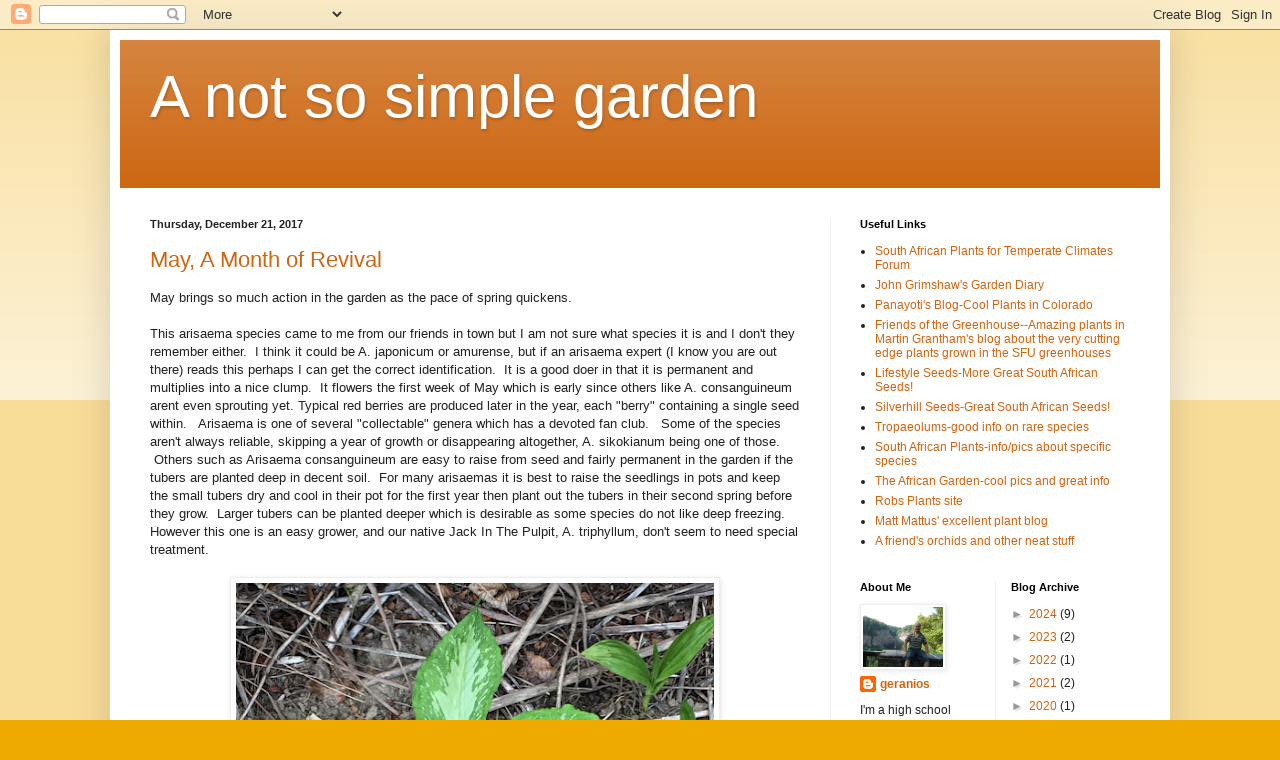

--- FILE ---
content_type: text/html; charset=UTF-8
request_url: https://geraniosgarden.blogspot.com/2017/12/
body_size: 33929
content:
<!DOCTYPE html>
<html class='v2' dir='ltr' lang='en'>
<head>
<link href='https://www.blogger.com/static/v1/widgets/335934321-css_bundle_v2.css' rel='stylesheet' type='text/css'/>
<meta content='width=1100' name='viewport'/>
<meta content='text/html; charset=UTF-8' http-equiv='Content-Type'/>
<meta content='blogger' name='generator'/>
<link href='https://geraniosgarden.blogspot.com/favicon.ico' rel='icon' type='image/x-icon'/>
<link href='http://geraniosgarden.blogspot.com/2017/12/' rel='canonical'/>
<link rel="alternate" type="application/atom+xml" title="A not so simple garden - Atom" href="https://geraniosgarden.blogspot.com/feeds/posts/default" />
<link rel="alternate" type="application/rss+xml" title="A not so simple garden - RSS" href="https://geraniosgarden.blogspot.com/feeds/posts/default?alt=rss" />
<link rel="service.post" type="application/atom+xml" title="A not so simple garden - Atom" href="https://www.blogger.com/feeds/414063505792996497/posts/default" />
<!--Can't find substitution for tag [blog.ieCssRetrofitLinks]-->
<meta content='http://geraniosgarden.blogspot.com/2017/12/' property='og:url'/>
<meta content='A not so simple garden' property='og:title'/>
<meta content='' property='og:description'/>
<title>A not so simple garden: December 2017</title>
<style id='page-skin-1' type='text/css'><!--
/*
-----------------------------------------------
Blogger Template Style
Name:     Simple
Designer: Blogger
URL:      www.blogger.com
----------------------------------------------- */
/* Content
----------------------------------------------- */
body {
font: normal normal 12px Arial, Tahoma, Helvetica, FreeSans, sans-serif;
color: #222222;
background: #eeaa00 none repeat scroll top left;
padding: 0 40px 40px 40px;
}
html body .region-inner {
min-width: 0;
max-width: 100%;
width: auto;
}
h2 {
font-size: 22px;
}
a:link {
text-decoration:none;
color: #cc6611;
}
a:visited {
text-decoration:none;
color: #888888;
}
a:hover {
text-decoration:underline;
color: #ff9900;
}
.body-fauxcolumn-outer .fauxcolumn-inner {
background: transparent url(https://resources.blogblog.com/blogblog/data/1kt/simple/body_gradient_tile_light.png) repeat scroll top left;
_background-image: none;
}
.body-fauxcolumn-outer .cap-top {
position: absolute;
z-index: 1;
height: 400px;
width: 100%;
}
.body-fauxcolumn-outer .cap-top .cap-left {
width: 100%;
background: transparent url(https://resources.blogblog.com/blogblog/data/1kt/simple/gradients_light.png) repeat-x scroll top left;
_background-image: none;
}
.content-outer {
-moz-box-shadow: 0 0 40px rgba(0, 0, 0, .15);
-webkit-box-shadow: 0 0 5px rgba(0, 0, 0, .15);
-goog-ms-box-shadow: 0 0 10px #333333;
box-shadow: 0 0 40px rgba(0, 0, 0, .15);
margin-bottom: 1px;
}
.content-inner {
padding: 10px 10px;
}
.content-inner {
background-color: #ffffff;
}
/* Header
----------------------------------------------- */
.header-outer {
background: #cc6611 url(https://resources.blogblog.com/blogblog/data/1kt/simple/gradients_light.png) repeat-x scroll 0 -400px;
_background-image: none;
}
.Header h1 {
font: normal normal 60px Arial, Tahoma, Helvetica, FreeSans, sans-serif;
color: #ffffff;
text-shadow: 1px 2px 3px rgba(0, 0, 0, .2);
}
.Header h1 a {
color: #ffffff;
}
.Header .description {
font-size: 140%;
color: #ffffff;
}
.header-inner .Header .titlewrapper {
padding: 22px 30px;
}
.header-inner .Header .descriptionwrapper {
padding: 0 30px;
}
/* Tabs
----------------------------------------------- */
.tabs-inner .section:first-child {
border-top: 0 solid #eeeeee;
}
.tabs-inner .section:first-child ul {
margin-top: -0;
border-top: 0 solid #eeeeee;
border-left: 0 solid #eeeeee;
border-right: 0 solid #eeeeee;
}
.tabs-inner .widget ul {
background: #f5f5f5 url(https://resources.blogblog.com/blogblog/data/1kt/simple/gradients_light.png) repeat-x scroll 0 -800px;
_background-image: none;
border-bottom: 1px solid #eeeeee;
margin-top: 0;
margin-left: -30px;
margin-right: -30px;
}
.tabs-inner .widget li a {
display: inline-block;
padding: .6em 1em;
font: normal normal 14px Arial, Tahoma, Helvetica, FreeSans, sans-serif;
color: #999999;
border-left: 1px solid #ffffff;
border-right: 1px solid #eeeeee;
}
.tabs-inner .widget li:first-child a {
border-left: none;
}
.tabs-inner .widget li.selected a, .tabs-inner .widget li a:hover {
color: #000000;
background-color: #eeeeee;
text-decoration: none;
}
/* Columns
----------------------------------------------- */
.main-outer {
border-top: 0 solid #eeeeee;
}
.fauxcolumn-left-outer .fauxcolumn-inner {
border-right: 1px solid #eeeeee;
}
.fauxcolumn-right-outer .fauxcolumn-inner {
border-left: 1px solid #eeeeee;
}
/* Headings
----------------------------------------------- */
div.widget > h2,
div.widget h2.title {
margin: 0 0 1em 0;
font: normal bold 11px Arial, Tahoma, Helvetica, FreeSans, sans-serif;
color: #000000;
}
/* Widgets
----------------------------------------------- */
.widget .zippy {
color: #999999;
text-shadow: 2px 2px 1px rgba(0, 0, 0, .1);
}
.widget .popular-posts ul {
list-style: none;
}
/* Posts
----------------------------------------------- */
h2.date-header {
font: normal bold 11px Arial, Tahoma, Helvetica, FreeSans, sans-serif;
}
.date-header span {
background-color: transparent;
color: #222222;
padding: inherit;
letter-spacing: inherit;
margin: inherit;
}
.main-inner {
padding-top: 30px;
padding-bottom: 30px;
}
.main-inner .column-center-inner {
padding: 0 15px;
}
.main-inner .column-center-inner .section {
margin: 0 15px;
}
.post {
margin: 0 0 25px 0;
}
h3.post-title, .comments h4 {
font: normal normal 22px Arial, Tahoma, Helvetica, FreeSans, sans-serif;
margin: .75em 0 0;
}
.post-body {
font-size: 110%;
line-height: 1.4;
position: relative;
}
.post-body img, .post-body .tr-caption-container, .Profile img, .Image img,
.BlogList .item-thumbnail img {
padding: 2px;
background: #ffffff;
border: 1px solid #eeeeee;
-moz-box-shadow: 1px 1px 5px rgba(0, 0, 0, .1);
-webkit-box-shadow: 1px 1px 5px rgba(0, 0, 0, .1);
box-shadow: 1px 1px 5px rgba(0, 0, 0, .1);
}
.post-body img, .post-body .tr-caption-container {
padding: 5px;
}
.post-body .tr-caption-container {
color: #222222;
}
.post-body .tr-caption-container img {
padding: 0;
background: transparent;
border: none;
-moz-box-shadow: 0 0 0 rgba(0, 0, 0, .1);
-webkit-box-shadow: 0 0 0 rgba(0, 0, 0, .1);
box-shadow: 0 0 0 rgba(0, 0, 0, .1);
}
.post-header {
margin: 0 0 1.5em;
line-height: 1.6;
font-size: 90%;
}
.post-footer {
margin: 20px -2px 0;
padding: 5px 10px;
color: #666666;
background-color: #f9f9f9;
border-bottom: 1px solid #eeeeee;
line-height: 1.6;
font-size: 90%;
}
#comments .comment-author {
padding-top: 1.5em;
border-top: 1px solid #eeeeee;
background-position: 0 1.5em;
}
#comments .comment-author:first-child {
padding-top: 0;
border-top: none;
}
.avatar-image-container {
margin: .2em 0 0;
}
#comments .avatar-image-container img {
border: 1px solid #eeeeee;
}
/* Comments
----------------------------------------------- */
.comments .comments-content .icon.blog-author {
background-repeat: no-repeat;
background-image: url([data-uri]);
}
.comments .comments-content .loadmore a {
border-top: 1px solid #999999;
border-bottom: 1px solid #999999;
}
.comments .comment-thread.inline-thread {
background-color: #f9f9f9;
}
.comments .continue {
border-top: 2px solid #999999;
}
/* Accents
---------------------------------------------- */
.section-columns td.columns-cell {
border-left: 1px solid #eeeeee;
}
.blog-pager {
background: transparent none no-repeat scroll top center;
}
.blog-pager-older-link, .home-link,
.blog-pager-newer-link {
background-color: #ffffff;
padding: 5px;
}
.footer-outer {
border-top: 0 dashed #bbbbbb;
}
/* Mobile
----------------------------------------------- */
body.mobile  {
background-size: auto;
}
.mobile .body-fauxcolumn-outer {
background: transparent none repeat scroll top left;
}
.mobile .body-fauxcolumn-outer .cap-top {
background-size: 100% auto;
}
.mobile .content-outer {
-webkit-box-shadow: 0 0 3px rgba(0, 0, 0, .15);
box-shadow: 0 0 3px rgba(0, 0, 0, .15);
}
.mobile .tabs-inner .widget ul {
margin-left: 0;
margin-right: 0;
}
.mobile .post {
margin: 0;
}
.mobile .main-inner .column-center-inner .section {
margin: 0;
}
.mobile .date-header span {
padding: 0.1em 10px;
margin: 0 -10px;
}
.mobile h3.post-title {
margin: 0;
}
.mobile .blog-pager {
background: transparent none no-repeat scroll top center;
}
.mobile .footer-outer {
border-top: none;
}
.mobile .main-inner, .mobile .footer-inner {
background-color: #ffffff;
}
.mobile-index-contents {
color: #222222;
}
.mobile-link-button {
background-color: #cc6611;
}
.mobile-link-button a:link, .mobile-link-button a:visited {
color: #ffffff;
}
.mobile .tabs-inner .section:first-child {
border-top: none;
}
.mobile .tabs-inner .PageList .widget-content {
background-color: #eeeeee;
color: #000000;
border-top: 1px solid #eeeeee;
border-bottom: 1px solid #eeeeee;
}
.mobile .tabs-inner .PageList .widget-content .pagelist-arrow {
border-left: 1px solid #eeeeee;
}

--></style>
<style id='template-skin-1' type='text/css'><!--
body {
min-width: 1060px;
}
.content-outer, .content-fauxcolumn-outer, .region-inner {
min-width: 1060px;
max-width: 1060px;
_width: 1060px;
}
.main-inner .columns {
padding-left: 0;
padding-right: 330px;
}
.main-inner .fauxcolumn-center-outer {
left: 0;
right: 330px;
/* IE6 does not respect left and right together */
_width: expression(this.parentNode.offsetWidth -
parseInt("0") -
parseInt("330px") + 'px');
}
.main-inner .fauxcolumn-left-outer {
width: 0;
}
.main-inner .fauxcolumn-right-outer {
width: 330px;
}
.main-inner .column-left-outer {
width: 0;
right: 100%;
margin-left: -0;
}
.main-inner .column-right-outer {
width: 330px;
margin-right: -330px;
}
#layout {
min-width: 0;
}
#layout .content-outer {
min-width: 0;
width: 800px;
}
#layout .region-inner {
min-width: 0;
width: auto;
}
body#layout div.add_widget {
padding: 8px;
}
body#layout div.add_widget a {
margin-left: 32px;
}
--></style>
<link href='https://www.blogger.com/dyn-css/authorization.css?targetBlogID=414063505792996497&amp;zx=0a94240a-631e-4e7e-9e3f-687897434a23' media='none' onload='if(media!=&#39;all&#39;)media=&#39;all&#39;' rel='stylesheet'/><noscript><link href='https://www.blogger.com/dyn-css/authorization.css?targetBlogID=414063505792996497&amp;zx=0a94240a-631e-4e7e-9e3f-687897434a23' rel='stylesheet'/></noscript>
<meta name='google-adsense-platform-account' content='ca-host-pub-1556223355139109'/>
<meta name='google-adsense-platform-domain' content='blogspot.com'/>

</head>
<body class='loading variant-bold'>
<div class='navbar section' id='navbar' name='Navbar'><div class='widget Navbar' data-version='1' id='Navbar1'><script type="text/javascript">
    function setAttributeOnload(object, attribute, val) {
      if(window.addEventListener) {
        window.addEventListener('load',
          function(){ object[attribute] = val; }, false);
      } else {
        window.attachEvent('onload', function(){ object[attribute] = val; });
      }
    }
  </script>
<div id="navbar-iframe-container"></div>
<script type="text/javascript" src="https://apis.google.com/js/platform.js"></script>
<script type="text/javascript">
      gapi.load("gapi.iframes:gapi.iframes.style.bubble", function() {
        if (gapi.iframes && gapi.iframes.getContext) {
          gapi.iframes.getContext().openChild({
              url: 'https://www.blogger.com/navbar/414063505792996497?origin\x3dhttps://geraniosgarden.blogspot.com',
              where: document.getElementById("navbar-iframe-container"),
              id: "navbar-iframe"
          });
        }
      });
    </script><script type="text/javascript">
(function() {
var script = document.createElement('script');
script.type = 'text/javascript';
script.src = '//pagead2.googlesyndication.com/pagead/js/google_top_exp.js';
var head = document.getElementsByTagName('head')[0];
if (head) {
head.appendChild(script);
}})();
</script>
</div></div>
<div class='body-fauxcolumns'>
<div class='fauxcolumn-outer body-fauxcolumn-outer'>
<div class='cap-top'>
<div class='cap-left'></div>
<div class='cap-right'></div>
</div>
<div class='fauxborder-left'>
<div class='fauxborder-right'></div>
<div class='fauxcolumn-inner'>
</div>
</div>
<div class='cap-bottom'>
<div class='cap-left'></div>
<div class='cap-right'></div>
</div>
</div>
</div>
<div class='content'>
<div class='content-fauxcolumns'>
<div class='fauxcolumn-outer content-fauxcolumn-outer'>
<div class='cap-top'>
<div class='cap-left'></div>
<div class='cap-right'></div>
</div>
<div class='fauxborder-left'>
<div class='fauxborder-right'></div>
<div class='fauxcolumn-inner'>
</div>
</div>
<div class='cap-bottom'>
<div class='cap-left'></div>
<div class='cap-right'></div>
</div>
</div>
</div>
<div class='content-outer'>
<div class='content-cap-top cap-top'>
<div class='cap-left'></div>
<div class='cap-right'></div>
</div>
<div class='fauxborder-left content-fauxborder-left'>
<div class='fauxborder-right content-fauxborder-right'></div>
<div class='content-inner'>
<header>
<div class='header-outer'>
<div class='header-cap-top cap-top'>
<div class='cap-left'></div>
<div class='cap-right'></div>
</div>
<div class='fauxborder-left header-fauxborder-left'>
<div class='fauxborder-right header-fauxborder-right'></div>
<div class='region-inner header-inner'>
<div class='header section' id='header' name='Header'><div class='widget Header' data-version='1' id='Header1'>
<div id='header-inner'>
<div class='titlewrapper'>
<h1 class='title'>
<a href='https://geraniosgarden.blogspot.com/'>
A not so simple garden
</a>
</h1>
</div>
<div class='descriptionwrapper'>
<p class='description'><span>
</span></p>
</div>
</div>
</div></div>
</div>
</div>
<div class='header-cap-bottom cap-bottom'>
<div class='cap-left'></div>
<div class='cap-right'></div>
</div>
</div>
</header>
<div class='tabs-outer'>
<div class='tabs-cap-top cap-top'>
<div class='cap-left'></div>
<div class='cap-right'></div>
</div>
<div class='fauxborder-left tabs-fauxborder-left'>
<div class='fauxborder-right tabs-fauxborder-right'></div>
<div class='region-inner tabs-inner'>
<div class='tabs no-items section' id='crosscol' name='Cross-Column'></div>
<div class='tabs no-items section' id='crosscol-overflow' name='Cross-Column 2'></div>
</div>
</div>
<div class='tabs-cap-bottom cap-bottom'>
<div class='cap-left'></div>
<div class='cap-right'></div>
</div>
</div>
<div class='main-outer'>
<div class='main-cap-top cap-top'>
<div class='cap-left'></div>
<div class='cap-right'></div>
</div>
<div class='fauxborder-left main-fauxborder-left'>
<div class='fauxborder-right main-fauxborder-right'></div>
<div class='region-inner main-inner'>
<div class='columns fauxcolumns'>
<div class='fauxcolumn-outer fauxcolumn-center-outer'>
<div class='cap-top'>
<div class='cap-left'></div>
<div class='cap-right'></div>
</div>
<div class='fauxborder-left'>
<div class='fauxborder-right'></div>
<div class='fauxcolumn-inner'>
</div>
</div>
<div class='cap-bottom'>
<div class='cap-left'></div>
<div class='cap-right'></div>
</div>
</div>
<div class='fauxcolumn-outer fauxcolumn-left-outer'>
<div class='cap-top'>
<div class='cap-left'></div>
<div class='cap-right'></div>
</div>
<div class='fauxborder-left'>
<div class='fauxborder-right'></div>
<div class='fauxcolumn-inner'>
</div>
</div>
<div class='cap-bottom'>
<div class='cap-left'></div>
<div class='cap-right'></div>
</div>
</div>
<div class='fauxcolumn-outer fauxcolumn-right-outer'>
<div class='cap-top'>
<div class='cap-left'></div>
<div class='cap-right'></div>
</div>
<div class='fauxborder-left'>
<div class='fauxborder-right'></div>
<div class='fauxcolumn-inner'>
</div>
</div>
<div class='cap-bottom'>
<div class='cap-left'></div>
<div class='cap-right'></div>
</div>
</div>
<!-- corrects IE6 width calculation -->
<div class='columns-inner'>
<div class='column-center-outer'>
<div class='column-center-inner'>
<div class='main section' id='main' name='Main'><div class='widget Blog' data-version='1' id='Blog1'>
<div class='blog-posts hfeed'>

          <div class="date-outer">
        
<h2 class='date-header'><span>Thursday, December 21, 2017</span></h2>

          <div class="date-posts">
        
<div class='post-outer'>
<div class='post hentry uncustomized-post-template' itemprop='blogPost' itemscope='itemscope' itemtype='http://schema.org/BlogPosting'>
<meta content='https://blogger.googleusercontent.com/img/b/R29vZ2xl/AVvXsEjN4JhRHLPU7iZXetraQX3K0lU6VLHFebOA4wZmT9M6XkctMekFjVzRPTmc1yEF3hBbfEuDKCE5QJpcqagE5suDaSp_ZlhRhM8yTUh85kTO0Dw3E9desCkS7VcKur9gMvV8wkBbMjgcjTc/s640/IMG_5190.JPG' itemprop='image_url'/>
<meta content='414063505792996497' itemprop='blogId'/>
<meta content='3903034269330653130' itemprop='postId'/>
<a name='3903034269330653130'></a>
<h3 class='post-title entry-title' itemprop='name'>
<a href='https://geraniosgarden.blogspot.com/2017/12/may-month-of-revival.html'>May, A Month of Revival</a>
</h3>
<div class='post-header'>
<div class='post-header-line-1'></div>
</div>
<div class='post-body entry-content' id='post-body-3903034269330653130' itemprop='description articleBody'>
May brings so much action in the garden as the pace of spring quickens.<br />
<br />
This arisaema species came to me from our friends in town but I am not sure what species it is and I don't they remember either.&nbsp; I think it could be A. japonicum or amurense, but if an arisaema expert (I know you are out there) reads this perhaps I can get the correct identification.&nbsp; It is a good doer in that it is permanent and multiplies into a nice clump.&nbsp; It flowers the first week of May which is early since others like A. consanguineum arent even sprouting yet. Typical red berries are produced later in the year, each "berry" containing a single seed within.&nbsp; &nbsp;Arisaema is one of several "collectable" genera which has a devoted fan club.&nbsp; &nbsp;Some of the species aren't always reliable, skipping a year of growth or disappearing altogether, A. sikokianum being one of those.&nbsp; &nbsp;Others such as Arisaema consanguineum are easy to raise from seed and fairly permanent in the garden if the tubers are planted deep in decent soil.&nbsp; For many arisaemas it is best to raise the seedlings in pots and keep the small tubers dry and cool in their pot for the first year then plant out the tubers in their second spring before they grow.&nbsp; Larger tubers can be planted deeper which is desirable as some species do not like deep freezing.&nbsp; However this one is an easy grower, and our native Jack In The Pulpit, A. triphyllum, don't seem to need special treatment.<br />
<div class="separator" style="clear: both; text-align: center;">
</div>
<br />
<div class="separator" style="clear: both; text-align: center;">
<a href="https://blogger.googleusercontent.com/img/b/R29vZ2xl/AVvXsEjN4JhRHLPU7iZXetraQX3K0lU6VLHFebOA4wZmT9M6XkctMekFjVzRPTmc1yEF3hBbfEuDKCE5QJpcqagE5suDaSp_ZlhRhM8yTUh85kTO0Dw3E9desCkS7VcKur9gMvV8wkBbMjgcjTc/s1600/IMG_5190.JPG" imageanchor="1" style="margin-left: 1em; margin-right: 1em;"><img border="0" data-original-height="702" data-original-width="526" height="640" src="https://blogger.googleusercontent.com/img/b/R29vZ2xl/AVvXsEjN4JhRHLPU7iZXetraQX3K0lU6VLHFebOA4wZmT9M6XkctMekFjVzRPTmc1yEF3hBbfEuDKCE5QJpcqagE5suDaSp_ZlhRhM8yTUh85kTO0Dw3E9desCkS7VcKur9gMvV8wkBbMjgcjTc/s640/IMG_5190.JPG" width="478" /></a></div>
<br />
<br />
<br />
&nbsp;Tall dark stalks with reddish flowers of Polygonatum kingianum rise from the ground, later on they will bend in an almost vine like way.&nbsp; Since I have only one clone of this species thus far I dont ever seem to get berries which are often as attractive or more so than the flowers of many in this genus.&nbsp; With time the rhizomes branch and spread out slowly.&nbsp; &nbsp;The dead woody trunk nearby is one of two common lilacs that I killed off to make room for more choice plants in this garden.&nbsp; I keep one lilac (Syringa vulgaris) on another side of the property on one of the borders simply because I like the fragrant flowers which come later in the month.&nbsp; But in the garden S. vulgaris suckers and needs much maintenance to keep it in good blooming condition and to not let it overrun its neighbors.<br />
<div class="separator" style="clear: both; text-align: center;">
<a href="https://blogger.googleusercontent.com/img/b/R29vZ2xl/AVvXsEii5LvKYU8ogpXsh8zOq-leigu3J-_CyUF-Rhk01qZZbnHC-y6GehLWAWxq-mJTCzRYGYpajC3WpLrHDYaOhx2q7PqQKW95oNeV7i-cpefwwg6kENwgw9VWvkG0uXyi_-Rip0YjRRru_Zg/s1600/IMG_5198.JPG" imageanchor="1" style="margin-left: 1em; margin-right: 1em;"><img border="0" data-original-height="702" data-original-width="526" height="640" src="https://blogger.googleusercontent.com/img/b/R29vZ2xl/AVvXsEii5LvKYU8ogpXsh8zOq-leigu3J-_CyUF-Rhk01qZZbnHC-y6GehLWAWxq-mJTCzRYGYpajC3WpLrHDYaOhx2q7PqQKW95oNeV7i-cpefwwg6kENwgw9VWvkG0uXyi_-Rip0YjRRru_Zg/s640/IMG_5198.JPG" width="478" /></a></div>
<br />
Stout stems and dark clustered leaves signal the emergence of lilies.&nbsp; In this area I have mainly Orientpet lilies, particularly Scheherarzade which I transplanted from the old house. Lilies here need to be sprayed with a systemic insecticide upon emergence and maybe one more time before flowering to kill lily beetles which would otherwise devour the plant.&nbsp; These bright red beetles resemble an elongated ladybug without spots.&nbsp; They are an invasive species from Europe that destroys any lily or fritillary that they find.&nbsp; The adults eat foliage, lay orange eggs on the undersides of the leaves, then the hideous slug like larvae hatch out and do even more damage.&nbsp; The larvae cover themselves in their own feces to make them even more disgusting.&nbsp; I tried the hand pick and squash approach, but in my experience it is not efficient at killing them before they do a lot of damage.&nbsp; Imidicloprid or any other systemic insecticide does the job far more thoroughly.&nbsp; The grass, Andropogon eucomis, which is sprouting is a species from South Africa where it grows in moist highveld in summer rainfall areas.&nbsp; Its rhizomes go deep enough for it to survive without winter protection but cold winters will kill sections of it.&nbsp; But some pieces always survive and grow and after a mild winter like the past one every piece survives.&nbsp; It is wandering more than I like so I have been removing some of it so it doesnt swamp smaller plants.&nbsp; The white fluffy seedheads are modestly attractive as is the bold foliage but I wouldn't recommend it for a small garden.<br />
<div class="separator" style="clear: both; text-align: center;">
<a href="https://blogger.googleusercontent.com/img/b/R29vZ2xl/AVvXsEhO6nNG3DgyVmCl-hwjgL2HBcBpd3aHJWN_cB3IuBlGcpaUDYD3kr1CdPodDMxiIS6aa2D35lSnge6qr_9DvxEMeVKWH9TAJuWJi8HJf2sgb8fQjeJSLdC6yanKC3Xkl1-SDJ7vjURgqQc/s1600/IMG_5199.JPG" imageanchor="1" style="margin-left: 1em; margin-right: 1em;"><img border="0" data-original-height="702" data-original-width="526" height="640" src="https://blogger.googleusercontent.com/img/b/R29vZ2xl/AVvXsEhO6nNG3DgyVmCl-hwjgL2HBcBpd3aHJWN_cB3IuBlGcpaUDYD3kr1CdPodDMxiIS6aa2D35lSnge6qr_9DvxEMeVKWH9TAJuWJi8HJf2sgb8fQjeJSLdC6yanKC3Xkl1-SDJ7vjURgqQc/s640/IMG_5199.JPG" width="478" /></a></div>
Helichrysum basalticum (at least that is what I think it is) has done superbly in the "crevice garden".&nbsp; My original seed grown plants flowered in the garden their second year then died after making seeds.&nbsp; Seedlings came up in the patio crevices and there they do much better and do not die after flowering.&nbsp; Some have returned in the garden where they were first planted, a few years after they were last there so I think the seeds have the ability to remain dormant for a few years if they so desire.&nbsp; But if seed is sown most comes up fairly quickly as with most helichrysums.&nbsp; The velvety silver leaves are reason enough to grow it but later on the bright yellow flowers add even more interest.<br />
<div class="separator" style="clear: both; text-align: center;">
<a href="https://blogger.googleusercontent.com/img/b/R29vZ2xl/AVvXsEhjOU6Z9Fq-TuDEcYz9F6kznn4othPjASNePs5H8GMGgWEzRcI5ZEznz2L5sLVdWMFVByiQNy3h063emMflT0F6Rjh3tUVAvMPIg6zTH0gs0NNbQerSOi0-jjnqL4L5EGOCTGwKMVBNwOk/s1600/IMG_5202.JPG" imageanchor="1" style="margin-left: 1em; margin-right: 1em;"><img border="0" data-original-height="702" data-original-width="526" height="640" src="https://blogger.googleusercontent.com/img/b/R29vZ2xl/AVvXsEhjOU6Z9Fq-TuDEcYz9F6kznn4othPjASNePs5H8GMGgWEzRcI5ZEznz2L5sLVdWMFVByiQNy3h063emMflT0F6Rjh3tUVAvMPIg6zTH0gs0NNbQerSOi0-jjnqL4L5EGOCTGwKMVBNwOk/s640/IMG_5202.JPG" width="478" /></a></div>
I have many kniphofia species in the gardens and they are quite hardy here.&nbsp; Only a few benefit from added protection in fall.&nbsp; This one is fully hardy and may be K. porphyrantha but I am not sure.&nbsp; Kniphofia is a confusing genus and wild collected seeds don't come from plants with name tags so even the identifications that I do get with the seeds can be suspect.&nbsp; They also hybridize even in the wild so that adds to the confusion.&nbsp; Regardless I have a thing for these majestic plants, and from the first week of May till the first hard frost there will always be kniphofias in bloom somewhere in the house gardens.&nbsp; This one is early to flower and will often reflower later on in the summer.&nbsp; &nbsp;Over time the kniphofias begin to form clumps.&nbsp; In early spring the tattered foliage of some species is best cut off, a chore to be sure but such is a gardener's work.<br />
<div class="separator" style="clear: both; text-align: center;">
<a href="https://blogger.googleusercontent.com/img/b/R29vZ2xl/AVvXsEhPk-zfGHtmgnYVq9azxUyjTR0lkyodT-T9dXLsddxBH7XKTDdnk_85mD43znoGFPcZGZCDBZhpEafEqRiGOqb47c-hKjKgWaiEzkzoc5T5_Gl_Cg6ez8rOxSApr4WzXIB0-V2O69SIrCo/s1600/IMG_5204.JPG" imageanchor="1" style="margin-left: 1em; margin-right: 1em;"><img border="0" data-original-height="702" data-original-width="526" height="640" src="https://blogger.googleusercontent.com/img/b/R29vZ2xl/AVvXsEhPk-zfGHtmgnYVq9azxUyjTR0lkyodT-T9dXLsddxBH7XKTDdnk_85mD43znoGFPcZGZCDBZhpEafEqRiGOqb47c-hKjKgWaiEzkzoc5T5_Gl_Cg6ez8rOxSApr4WzXIB0-V2O69SIrCo/s640/IMG_5204.JPG" width="478" /></a></div>
Calycanthus floridus begins to bloom with its spicy sweet scented flowers.&nbsp; I grew this from NARGS leftover seeds.&nbsp; Many people balk at the idea of growing shrubs or trees from seed but it really is not that hard.&nbsp; Some bushes like this one can flower in three or four years from seed so extreme patience isn't needed to see good results.&nbsp; Buying woody plants is often a costly proposition and most folks around here hire "landscapers" (the term is in quotes for a reason) who plant too many bushes and trees too close together so they look sort of okay right away.&nbsp; It doesn't take long for the bushes and trees to grow into each other and become a tangled mess.&nbsp; No imagination and a poor selection of common and sometimes weedy plants is what the homeowners end up with.&nbsp; They also tend to plant tough but invasive species such as burning bush (Euonymous alata) and Japanese barberry (Berberis thunbergiana) which then invade nearby woodlands.&nbsp; I have eradicated both of these from this property.<br />
<div class="separator" style="clear: both; text-align: center;">
<a href="https://blogger.googleusercontent.com/img/b/R29vZ2xl/AVvXsEjTceDK6liiZq2nzGyUswGKgXa1N8o5XKnjfL5gD6Tc_q8HDC3iP0B9j8Y8Mkybaur9qJ1olUp1Sb_4NntcJmUvCBdPk_wjLjyV8zRDuXfmUxKNVG6wOz4HPjeNwR2B1F95iz5t7c-5R2k/s1600/IMG_5213.JPG" imageanchor="1" style="margin-left: 1em; margin-right: 1em;"><img border="0" data-original-height="702" data-original-width="526" height="640" src="https://blogger.googleusercontent.com/img/b/R29vZ2xl/AVvXsEjTceDK6liiZq2nzGyUswGKgXa1N8o5XKnjfL5gD6Tc_q8HDC3iP0B9j8Y8Mkybaur9qJ1olUp1Sb_4NntcJmUvCBdPk_wjLjyV8zRDuXfmUxKNVG6wOz4HPjeNwR2B1F95iz5t7c-5R2k/s640/IMG_5213.JPG" width="478" /></a></div>
Meanwhile in one garden with a fair amount of shade Delphinium tricorne blooms.&nbsp; This is a tiny species which is an ephemeral woodland plant of rich forests in the eastern US.&nbsp; Normally blue, this one is more of a white with an icy blue tint. It will disappear soon after flowering.<br />
<div class="separator" style="clear: both; text-align: center;">
<a href="https://blogger.googleusercontent.com/img/b/R29vZ2xl/AVvXsEh15S5ELXYeEBxOrmiEdn8Qm7we8oz6TiUsdX4UtohPOjUlj1ZZAypnQKlbRUxaPKSVAakini3gX2mPYJqS0-oIM6r-hMWlQygY59PIq7XgMB2H6IG49HOv8KBhBO1kVUOkQ26ieDtAY-Y/s1600/IMG_5255.JPG" imageanchor="1" style="margin-left: 1em; margin-right: 1em;"><img border="0" data-original-height="702" data-original-width="526" height="640" src="https://blogger.googleusercontent.com/img/b/R29vZ2xl/AVvXsEh15S5ELXYeEBxOrmiEdn8Qm7we8oz6TiUsdX4UtohPOjUlj1ZZAypnQKlbRUxaPKSVAakini3gX2mPYJqS0-oIM6r-hMWlQygY59PIq7XgMB2H6IG49HOv8KBhBO1kVUOkQ26ieDtAY-Y/s640/IMG_5255.JPG" width="478" /></a></div>
I got some arilbred iris through the Arilbred Iris Society a couple of years ago and this spring several of them flowered. They are a class of iris that are crosses between some hard to grow desert species and the much easier to grow bearded iris.&nbsp; I gave them well drained spots in soil amended with coarse sand and they did well.&nbsp; One disappointment was that some plants showed mottling in the flowers and foliage which appeared to be virus infection, these I removed and destroyed.&nbsp; I also was able to set seeds on a couple of them to grow more of my own.&nbsp; The flowers are works of art with colorful blotches and veining.&nbsp; I have not seen them around here but perhaps they are more commonly grown&nbsp; in the drier western states where they should do well.&nbsp; &nbsp;If not they should be.<br />
<div class="separator" style="clear: both; text-align: center;">
<a href="https://blogger.googleusercontent.com/img/b/R29vZ2xl/AVvXsEie-1rkzmTd0ZdnedqB-D2VkaLTqOzMW2Q47JKX8-G66mGvcVf07rV4EWukmGXmNAkmF2ECDPRshqU4YTD7KvMOlEYCnMHqPr_7Rwe_KJXWkvYNwmgF0Du9vS1k5Ycn60c2_50FvfbFe0c/s1600/IMG_0002.JPG" imageanchor="1" style="margin-left: 1em; margin-right: 1em;"><img border="0" data-original-height="702" data-original-width="526" height="640" src="https://blogger.googleusercontent.com/img/b/R29vZ2xl/AVvXsEie-1rkzmTd0ZdnedqB-D2VkaLTqOzMW2Q47JKX8-G66mGvcVf07rV4EWukmGXmNAkmF2ECDPRshqU4YTD7KvMOlEYCnMHqPr_7Rwe_KJXWkvYNwmgF0Du9vS1k5Ycn60c2_50FvfbFe0c/s640/IMG_0002.JPG" width="479" /></a></div>
<br />
<div class="separator" style="clear: both; text-align: center;">
</div>
<div class="separator" style="clear: both; text-align: center;">
<a href="https://blogger.googleusercontent.com/img/b/R29vZ2xl/AVvXsEgJuilJDYrYWor25TgUaOXN02FyEMDEPpGCuyGYjyex_aMPHexw5rY6bYrDlh6iLInAORqm18xV4ciThPwBMVprBgzNHkmQxvbYpcbLlsxMhDhM5_oFVpx6inw_6e9oETvl9rtzUkWavvA/s1600/IMG_0003.JPG" imageanchor="1" style="margin-left: 1em; margin-right: 1em;"><img border="0" data-original-height="702" data-original-width="526" height="640" src="https://blogger.googleusercontent.com/img/b/R29vZ2xl/AVvXsEgJuilJDYrYWor25TgUaOXN02FyEMDEPpGCuyGYjyex_aMPHexw5rY6bYrDlh6iLInAORqm18xV4ciThPwBMVprBgzNHkmQxvbYpcbLlsxMhDhM5_oFVpx6inw_6e9oETvl9rtzUkWavvA/s640/IMG_0003.JPG" width="478" /></a></div>
<br />
On May 12 I took this photo of a tree peony I grew from seed with its first flower.&nbsp; Not too bad I have to say, and it should grow larger with more flowers each year.&nbsp; The flowers are short lived but beautiful enough to have inspired all manner of art in China and Japan where they are treasured.&nbsp; &nbsp;Peony seeds are large and easy to plant but patience is required as they usually grow a root if kept fairly warm and moist, then they need about 3 months of cold to be able to grow a shoot.&nbsp; So if planted in summer in the ground nothing will be seen above ground till the following spring, and sometimes one waits longer than that.&nbsp; The seeds can also be put in moist sphagnum in small ziplock bags and after roots show, the bags can be put in the refrigerator to simulate winter (not the freezer, that will kill the seeds), then they should either be forming shoots or will do so after they are exposed to room temperatures.&nbsp; Once the sprouts start, the seeds can be teased apart from the moss and planted in pots or directly into the ground.&nbsp; First flowers on herbaceous peonies will take 3 or 4 years and usually 4 or more for woody peony species and hybrids.<br />
<div class="separator" style="clear: both; text-align: center;">
<a href="https://blogger.googleusercontent.com/img/b/R29vZ2xl/AVvXsEjNk7Wci1gphRUmo2eZ3yGwkjkDP3EU-1el2ICseqLaNnc7QtIULSFfKoot5TMRBHVVkzyIGa2wCWsyeSD2xhGhtJiF5H0qArpK_5Nks6DoPZ7fJCkfPiB15AcfxTzBdpwxH9E5y5Bphl8/s1600/IMG_0034.JPG" imageanchor="1" style="margin-left: 1em; margin-right: 1em;"><img border="0" data-original-height="702" data-original-width="526" height="640" src="https://blogger.googleusercontent.com/img/b/R29vZ2xl/AVvXsEjNk7Wci1gphRUmo2eZ3yGwkjkDP3EU-1el2ICseqLaNnc7QtIULSFfKoot5TMRBHVVkzyIGa2wCWsyeSD2xhGhtJiF5H0qArpK_5Nks6DoPZ7fJCkfPiB15AcfxTzBdpwxH9E5y5Bphl8/s640/IMG_0034.JPG" width="478" /></a></div>
A mild winter and a bit of protection from the coldest weather allowed this Gazania krebiana to survive.&nbsp; It may be "Tanager" which is just a selection of a particularly cold hardy form from the interior Cape of South Africa where frost is common in winter or might be from wild collected seed, I have lost track of which. The flowers are usually orange and can be variable often with attractive dark markings.&nbsp; &nbsp;Like all gazanias, its bright flowers open only in sunshine.&nbsp; Two seed grown plants are required to get fertile seeds as all gazanias are self sterile.<br />
<div class="separator" style="clear: both; text-align: center;">
<a href="https://blogger.googleusercontent.com/img/b/R29vZ2xl/AVvXsEh8I0mQ1SnDcna265W9ftD0Z_6dVkE-ppH0VwdAea81ZL_UjJs_6bzSi1djU2Xs7IjI2Cpyp_2krJDzm0uqfzTAmToG7XFK0KSaHLDjy31hqPHpcRb2W3v4ksR7PIip0oHDlSICdu-gnI0/s1600/IMG_0039.JPG" imageanchor="1" style="margin-left: 1em; margin-right: 1em;"><img border="0" data-original-height="702" data-original-width="526" height="640" src="https://blogger.googleusercontent.com/img/b/R29vZ2xl/AVvXsEh8I0mQ1SnDcna265W9ftD0Z_6dVkE-ppH0VwdAea81ZL_UjJs_6bzSi1djU2Xs7IjI2Cpyp_2krJDzm0uqfzTAmToG7XFK0KSaHLDjy31hqPHpcRb2W3v4ksR7PIip0oHDlSICdu-gnI0/s640/IMG_0039.JPG" width="478" /></a></div>
Delosperma congestum in in full bloom by the first week of May.&nbsp; It is the hardiest of the South African ice plants.&nbsp; There is a white form, White Nugget, which I also have. It is among the slowest growing of the delospermas so ideal for rock gardens and trough gardens.&nbsp; &nbsp;It needs a well drained spot in good sun and can be increased by seed which it obligingly sets.<br />
<div class="separator" style="clear: both; text-align: center;">
<a href="https://blogger.googleusercontent.com/img/b/R29vZ2xl/AVvXsEhVtfvo5EMEMqSnE87bvg-_tXZxlU5aHp4iH8SJvoHjk-46lDgw1wRttfq47sNUVeyOf7Pn0U81oU4Z8L_P1pZ5wn5Ermr-pgudkfqLRwA_WcEojMPtdwBlrZYnzzhBq-5RvL-Zcf2m85M/s1600/IMG_5229.JPG" imageanchor="1" style="margin-left: 1em; margin-right: 1em;"><img border="0" data-original-height="702" data-original-width="526" height="640" src="https://blogger.googleusercontent.com/img/b/R29vZ2xl/AVvXsEhVtfvo5EMEMqSnE87bvg-_tXZxlU5aHp4iH8SJvoHjk-46lDgw1wRttfq47sNUVeyOf7Pn0U81oU4Z8L_P1pZ5wn5Ermr-pgudkfqLRwA_WcEojMPtdwBlrZYnzzhBq-5RvL-Zcf2m85M/s640/IMG_5229.JPG" width="478" /></a></div>
More delospermas are coming into bloom as May advances.&nbsp; I have a few different species that are in the shocking pink/magenta range and I find it hard to differentiate among them.&nbsp; Some bloom mainly in spring, others will flower off and on all summer.&nbsp; They are also self sowing so more appear and I would hardly be surprised if some hybridization is going on.&nbsp; Most of my delospermas were started from seeds from the exchanges and also from the last time I went out to Denver and stayed at Panayoti's house.&nbsp; He let me gather any delosperma seeds I could find in his amazing rock garden and also at DBG.&nbsp; &nbsp; I cleaned them and gave him back some and and also sent many into the seed exchanges that year.&nbsp; Delospermas are easy to raise from seed and many will flower their first year. I find it best to plant them in soil amended with coarse sand for drainage.&nbsp; They don't like soils high in organic matter nor extreme cold and wet as the same time nor hot rainy weather in summer.&nbsp; &nbsp;Extreme cold/wet can cause dieback but any piece that survives grows fast the next year, whereas prolonged heat and rain together are worse since a mold can attack and kill them.&nbsp; &nbsp;If the mold appears (its obvious) it is best to remove affected parts and douse the spot with a fungicidal drench.<br />
<div class="separator" style="clear: both; text-align: center;">
<a href="https://blogger.googleusercontent.com/img/b/R29vZ2xl/AVvXsEiVDrsk0aj_AwehgGqH8cG6H59ipyRwq9jkCsAWBbxLWsT58q_Aw0pPnF-AHWPpZNKJLicQtZzuND81m4sBAMsrY9Id2vizZGEd-ZrFO8bDX60mCBT-boT2-GIxU9isCnmrvxvDWGZ8z9k/s1600/IMG_0207.JPG" imageanchor="1" style="margin-left: 1em; margin-right: 1em;"><img border="0" data-original-height="702" data-original-width="526" height="640" src="https://blogger.googleusercontent.com/img/b/R29vZ2xl/AVvXsEiVDrsk0aj_AwehgGqH8cG6H59ipyRwq9jkCsAWBbxLWsT58q_Aw0pPnF-AHWPpZNKJLicQtZzuND81m4sBAMsrY9Id2vizZGEd-ZrFO8bDX60mCBT-boT2-GIxU9isCnmrvxvDWGZ8z9k/s640/IMG_0207.JPG" width="478" /></a></div>
Delosperma sp "Firespinner" is an unidentified/unpublished species from the highlands of the eastern Cape of South Africa.&nbsp; Panayoti brought back some from Kirstenbosch near Cape Town, as I recall, where it never blooms because it doesn't get cold enough there, but it has been an outstanding success in Denver and many other places.&nbsp; It grows well here given the same conditions that suit most delospermas.&nbsp; &nbsp;Its biggest fault is that it only blooms once but it is glorious at that time.&nbsp; An occasional flower may appear later on, and it can be propagated by seed or cuttings.<br />
<div class="separator" style="clear: both; text-align: center;">
<a href="https://blogger.googleusercontent.com/img/b/R29vZ2xl/AVvXsEj8Z3AaoPrSJXpU9cPshLTcYEIh-TOc7U5ecCmRaXUWKUatyjCUe8Y6ukdS5YKhbtHCJ4lFvqeHrKw2-ivYVXfVSyZncvx2dEfoZt1raxb8cWsYFORN9s5nSEMQcq_L3jznTNW6dbTx-mw/s1600/IMG_0422.JPG" imageanchor="1" style="margin-left: 1em; margin-right: 1em;"><img border="0" data-original-height="702" data-original-width="526" height="640" src="https://blogger.googleusercontent.com/img/b/R29vZ2xl/AVvXsEj8Z3AaoPrSJXpU9cPshLTcYEIh-TOc7U5ecCmRaXUWKUatyjCUe8Y6ukdS5YKhbtHCJ4lFvqeHrKw2-ivYVXfVSyZncvx2dEfoZt1raxb8cWsYFORN9s5nSEMQcq_L3jznTNW6dbTx-mw/s640/IMG_0422.JPG" width="478" /></a></div>
Constantly keeping the mammalian critters at bay makes plants that don't appeal to rodents (including the super destructive large hooved kind) more valuable than ever.&nbsp; &nbsp;Anything in the genus Allium tends to not have pest problems and they are generally easy to grow.&nbsp; This is a hybrid or selection of Allium karatarviense from Brent and Beckys that is larger in all parts than the standard species.&nbsp; Like the more common form it is reliable if planted in full sun.<br />
<div class="separator" style="clear: both; text-align: center;">
<a href="https://blogger.googleusercontent.com/img/b/R29vZ2xl/AVvXsEhBcHvsDfgSMzNHpuiuwJAHeDMrbWr6o6DtnnSP_qi4NxYATrC3VLfdHhqKvg0Hnh-mfhktGKZjFeHUQwhNv5Agezpoq2AffdiVrHRWH_NKhHA72b3q1oREhZZtYE-T7j864356XoLYXok/s1600/IMG_0219.JPG" imageanchor="1" style="margin-left: 1em; margin-right: 1em;"><img border="0" data-original-height="702" data-original-width="526" height="640" src="https://blogger.googleusercontent.com/img/b/R29vZ2xl/AVvXsEhBcHvsDfgSMzNHpuiuwJAHeDMrbWr6o6DtnnSP_qi4NxYATrC3VLfdHhqKvg0Hnh-mfhktGKZjFeHUQwhNv5Agezpoq2AffdiVrHRWH_NKhHA72b3q1oREhZZtYE-T7j864356XoLYXok/s640/IMG_0219.JPG" width="478" /></a></div>
Delosperma nubigenum is the yellow one below, it runs and does most of its blooming now.&nbsp; The magenta one is another one from seed, perhaps a dwarf form of cooperi or one of the plants that goes under the name D ashtonii.<br />
<div class="separator" style="clear: both; text-align: center;">
<a href="https://blogger.googleusercontent.com/img/b/R29vZ2xl/AVvXsEgFIkt3ywOf48hN7OffcfuBwwIu7fpIYoL83-CZBiyXJ90zyEEgcEE8vd97Cp9cQJyvjO-5g2uAPnDc235vHDvrm1AoeW4vAT4X6qfraeq5jMdlTHhFqQNdObiFWgrlrCVP2QV8Fs6Ifos/s1600/IMG_0409.JPG" imageanchor="1" style="margin-left: 1em; margin-right: 1em;"><img border="0" data-original-height="702" data-original-width="526" height="640" src="https://blogger.googleusercontent.com/img/b/R29vZ2xl/AVvXsEgFIkt3ywOf48hN7OffcfuBwwIu7fpIYoL83-CZBiyXJ90zyEEgcEE8vd97Cp9cQJyvjO-5g2uAPnDc235vHDvrm1AoeW4vAT4X6qfraeq5jMdlTHhFqQNdObiFWgrlrCVP2QV8Fs6Ifos/s640/IMG_0409.JPG" width="478" /></a></div>
Or perhaps this is D. ashtonii, it has smaller flowers and pretty much blooms only at this time but it is a sheet of flowers and is a bit lower growing and has smaller leaves than the previous one shown of a slightly lighter version of this color.<br />
<div class="separator" style="clear: both; text-align: center;">
<a href="https://blogger.googleusercontent.com/img/b/R29vZ2xl/AVvXsEhNhVqN7gZ3988c6kCcimPAZxmUeVMkiavKhIzixUfhHLNgLJqItrkHzsJImcdu92GLlYa81bWocn3YvLQANP5GTdx7L_REK1G9RnuDfXwv0JSwj7cxVcj0Qsc6Oap9-p-kGq4NHLBEcL4/s1600/IMG_0424.JPG" imageanchor="1" style="margin-left: 1em; margin-right: 1em;"><img border="0" data-original-height="702" data-original-width="526" height="640" src="https://blogger.googleusercontent.com/img/b/R29vZ2xl/AVvXsEhNhVqN7gZ3988c6kCcimPAZxmUeVMkiavKhIzixUfhHLNgLJqItrkHzsJImcdu92GLlYa81bWocn3YvLQANP5GTdx7L_REK1G9RnuDfXwv0JSwj7cxVcj0Qsc6Oap9-p-kGq4NHLBEcL4/s640/IMG_0424.JPG" width="478" /></a></div>
A tiny dianthus, Dianthus arpandianus var pumilus, resembles a green&nbsp;pincushion studded with little pink stars.&nbsp; I got this as a rooted cutting from our friends in town.&nbsp; It is a perfect rock garden plant but is easy so far, I just need to make sure nothing tries to grow too close to it to prevent it getting overrun by faster growing things.<br />
<div class="separator" style="clear: both; text-align: center;">
<a href="https://blogger.googleusercontent.com/img/b/R29vZ2xl/AVvXsEjN2o5DCan6f6RU4Kqy-JNG9CWFr6GhVLBfDt7jBpEYZruoDrvOq8ovDa9RWaDRZ1yd0TxIoMRVFXAoUYUyV9FxB1IDJvoTVIyJxLRersFIhCOedYDfjgkoraWdGSzFHoYKiIKtC0XJ8nk/s1600/IMG_0416.JPG" imageanchor="1" style="margin-left: 1em; margin-right: 1em;"><img border="0" data-original-height="702" data-original-width="526" height="640" src="https://blogger.googleusercontent.com/img/b/R29vZ2xl/AVvXsEjN2o5DCan6f6RU4Kqy-JNG9CWFr6GhVLBfDt7jBpEYZruoDrvOq8ovDa9RWaDRZ1yd0TxIoMRVFXAoUYUyV9FxB1IDJvoTVIyJxLRersFIhCOedYDfjgkoraWdGSzFHoYKiIKtC0XJ8nk/s640/IMG_0416.JPG" width="478" /></a></div>
Catananche caespitosa comes into bloom, its a small thing from Wrightman Alpines I picked up a couple of years ago at the Stonecrop Alpine sale.<br />
<div class="separator" style="clear: both; text-align: center;">
<a href="https://blogger.googleusercontent.com/img/b/R29vZ2xl/AVvXsEiVm9CW2iIJB1R7uVMhJ3KPEv7HLB0lrUBlbK7lsaOQ4vDiGImGsUzpfLIq1ydV-Sa9BE4Jd-RzZaNBxQgx-fGL7nUdhBYXnGVt1r4f_DIB4OLaE0jeRgO43cV1IOOamsuq6VBZybDyFyE/s1600/IMG_0463.JPG" imageanchor="1" style="margin-left: 1em; margin-right: 1em;"><img border="0" data-original-height="702" data-original-width="526" height="640" src="https://blogger.googleusercontent.com/img/b/R29vZ2xl/AVvXsEiVm9CW2iIJB1R7uVMhJ3KPEv7HLB0lrUBlbK7lsaOQ4vDiGImGsUzpfLIq1ydV-Sa9BE4Jd-RzZaNBxQgx-fGL7nUdhBYXnGVt1r4f_DIB4OLaE0jeRgO43cV1IOOamsuq6VBZybDyFyE/s640/IMG_0463.JPG" width="478" /></a></div>
Aethionema grandiflorum came from our friends Alex and Lyn Kenner's garden.&nbsp; I think it is in the nature of most gardeners to pass plants back and forth, enriching both gardens in the process. This is a rather pleasant plant with a neat habit and good pink flowers borne in abundance in May.&nbsp; It will reseed but not so much as to ever want to be rid of it.&nbsp; &nbsp;Even when the flowers are gone the narrow blue green leaves are appealing to the eye.<br />
<div class="separator" style="clear: both; text-align: center;">
<a href="https://blogger.googleusercontent.com/img/b/R29vZ2xl/AVvXsEiSH2QjjTpod72L1qLqALcfSN3xpqTQ8MnWw3rkVL0F12E7ir8r3zpGhy9STfBjkHCxHn12TeqSyG5bYKu1nOJ5ZHpwvfcOWfu6g5feN4-zmKH2P2FhXZAj9kQRtgM8YQiX57v8jdcM78o/s1600/IMG_0467.JPG" imageanchor="1" style="margin-left: 1em; margin-right: 1em;"><img border="0" data-original-height="702" data-original-width="526" height="640" src="https://blogger.googleusercontent.com/img/b/R29vZ2xl/AVvXsEiSH2QjjTpod72L1qLqALcfSN3xpqTQ8MnWw3rkVL0F12E7ir8r3zpGhy9STfBjkHCxHn12TeqSyG5bYKu1nOJ5ZHpwvfcOWfu6g5feN4-zmKH2P2FhXZAj9kQRtgM8YQiX57v8jdcM78o/s640/IMG_0467.JPG" width="478" /></a></div>
Papaver rhoeas, the Shirley Poppy, seeds everywhere by now and I let some of them bloom in the patio garden before I pull them up so they don't overrun smaller things that, unlike them, really need to grow in the crevices to do well.&nbsp; &nbsp;All these poppies need is a place without too much competition and a lot of sun, and decent drainage.&nbsp; They reseed and come up every year in various colors though the reds tend to dominate after a while.&nbsp; So its a good idea to rouge out most of the red ones before seeding and plant new seeds sometimes of the strains like Angel's Choir that contain a lot of pastel colors to keep a variety of colors in the population.<br />
<div class="separator" style="clear: both; text-align: center;">
<a href="https://blogger.googleusercontent.com/img/b/R29vZ2xl/AVvXsEi5DgUwYvozORYgNMhjW6u81bCgmIu-MuqJSoja-eEFeBsBGiOgiiIA3ECQoi8izUT3IupmAN6rkXGmNgUm9_fgw0mjKv8y8TxJshu3SdRkMltUlcD2icm-R7LJwdvWdnGFXjSI3ANXdNI/s1600/IMG_0470.JPG" imageanchor="1" style="margin-left: 1em; margin-right: 1em;"><img border="0" data-original-height="702" data-original-width="526" height="640" src="https://blogger.googleusercontent.com/img/b/R29vZ2xl/AVvXsEi5DgUwYvozORYgNMhjW6u81bCgmIu-MuqJSoja-eEFeBsBGiOgiiIA3ECQoi8izUT3IupmAN6rkXGmNgUm9_fgw0mjKv8y8TxJshu3SdRkMltUlcD2icm-R7LJwdvWdnGFXjSI3ANXdNI/s640/IMG_0470.JPG" width="478" /></a></div>
Meanwhile at school the Melianthus villosus is resprouting.&nbsp; It has lived by this wall of the building for many years.&nbsp; It has flowered only once, but it was a real oddity, big green flowers that dripped black nectar.&nbsp; &nbsp;The students like it because the leaves smell like peanut butter.<br />
<div class="separator" style="clear: both; text-align: center;">
<a href="https://blogger.googleusercontent.com/img/b/R29vZ2xl/AVvXsEhgiIp3vzW6CwPIheGRSzqBCxTV2zF-YOEXUuuWTx5XIKv2XOnJi9MQpyc86gAtz0FmFA5krLSvw5v6NmCs5F0vqo1rLrwMTf0p-Xu7eGCQ3JQdP3mbMseo1pnlNYxsu7GtEoi8DHpemgk/s1600/IMG_0504.JPG" imageanchor="1" style="margin-left: 1em; margin-right: 1em;"><img border="0" data-original-height="702" data-original-width="526" height="640" src="https://blogger.googleusercontent.com/img/b/R29vZ2xl/AVvXsEhgiIp3vzW6CwPIheGRSzqBCxTV2zF-YOEXUuuWTx5XIKv2XOnJi9MQpyc86gAtz0FmFA5krLSvw5v6NmCs5F0vqo1rLrwMTf0p-Xu7eGCQ3JQdP3mbMseo1pnlNYxsu7GtEoi8DHpemgk/s640/IMG_0504.JPG" width="478" /></a></div>
Pelargonium luridum has also done well for years in this protected spot by the building and will flower later on.&nbsp; I am growing more clones of this species in pots with the eventual aim of trying some at home where a thick winter mulch to prevent deep freezing around the tuberous roots should suffice to allow them to live outdoors here.&nbsp;<br />
<div class="separator" style="clear: both; text-align: center;">
<a href="https://blogger.googleusercontent.com/img/b/R29vZ2xl/AVvXsEgaQ6pE7nQNQE7ecU8SZWY_RNwethtgHjymunfhiJX8UPKV93uQMz65yZ9tZokQxs-cOwQXvWbUGM9cnoxHfpQmgF2vIrxPHyN7NwDivVbmtzYP_3vUbL91kXu7jLEMraYXFjUNGfQhqR0/s1600/IMG_0503.JPG" imageanchor="1" style="margin-left: 1em; margin-right: 1em;"><img border="0" data-original-height="702" data-original-width="526" height="640" src="https://blogger.googleusercontent.com/img/b/R29vZ2xl/AVvXsEgaQ6pE7nQNQE7ecU8SZWY_RNwethtgHjymunfhiJX8UPKV93uQMz65yZ9tZokQxs-cOwQXvWbUGM9cnoxHfpQmgF2vIrxPHyN7NwDivVbmtzYP_3vUbL91kXu7jLEMraYXFjUNGfQhqR0/s640/IMG_0503.JPG" width="478" /></a></div>
The same wall allows me to grow Amaryllis belladonna, a winter growing bulb but here its leaves are burnt back by severe frost and emerge in spring to grow out until late June or July, then die back.&nbsp; I get one or two of them to flower in this spot each year in August.&nbsp; &nbsp;This fall I got several big bulbs from a grower out in California and put some in front of our house but covered them with a wood chip mulch to help them get through winter.&nbsp; &nbsp;It will be interesting to see how they do away from a wall, I do know the bulbs cannot be planted very deep so they need cover to prevent deep soil freezing.<br />
<div class="separator" style="clear: both; text-align: center;">
<a href="https://blogger.googleusercontent.com/img/b/R29vZ2xl/AVvXsEjIXUIh3JXShtzgXl1UQ9GTwYI5P4LCffGQvg39JVcEaD4OvckjsEuqIZ0rsIdPkNMj4Wxvc7ipn7a2WqiJc7aJbP1XHK744BXgiDfW4rIfYXkGw89jd5mypuHX24l2SopKCkOreKGeYvU/s1600/IMG_0506.JPG" imageanchor="1" style="margin-left: 1em; margin-right: 1em;"><img border="0" data-original-height="702" data-original-width="526" height="640" src="https://blogger.googleusercontent.com/img/b/R29vZ2xl/AVvXsEjIXUIh3JXShtzgXl1UQ9GTwYI5P4LCffGQvg39JVcEaD4OvckjsEuqIZ0rsIdPkNMj4Wxvc7ipn7a2WqiJc7aJbP1XHK744BXgiDfW4rIfYXkGw89jd5mypuHX24l2SopKCkOreKGeYvU/s640/IMG_0506.JPG" width="478" /></a></div>
Also at school the lovely Oenothera berlanderi "Siskiyou" is coming into bloom.&nbsp; I would bring some home but for its wandering ways, it does like to spread far and fast if it is happy.&nbsp; It likes dry sunny spots with little competition and it finds what it wants here.<br />
<div class="separator" style="clear: both; text-align: center;">
<a href="https://blogger.googleusercontent.com/img/b/R29vZ2xl/AVvXsEjlTOM6NBua5N_Bgh33owXINl4SDSRGlAQmbrJKj113k6K9n-S9s2BHMNFWRsI-cqd0qOw9RHELMknrhzUpcG2E12fO6BNbe7957OHAkOTDxsfXLXWa6iJ0KJX9DmZsXhIRDKDd55Ibj5U/s1600/IMG_0507.JPG" imageanchor="1" style="margin-left: 1em; margin-right: 1em;"><img border="0" data-original-height="702" data-original-width="526" height="640" src="https://blogger.googleusercontent.com/img/b/R29vZ2xl/AVvXsEjlTOM6NBua5N_Bgh33owXINl4SDSRGlAQmbrJKj113k6K9n-S9s2BHMNFWRsI-cqd0qOw9RHELMknrhzUpcG2E12fO6BNbe7957OHAkOTDxsfXLXWa6iJ0KJX9DmZsXhIRDKDd55Ibj5U/s640/IMG_0507.JPG" width="478" /></a></div>
Bearded Iris are beginning to bloom, I have one variety here that was inherited and I got rid of most of it, but I added some from my sister in North Carolina who inherited a lot of them with her house.&nbsp; She had them thinned, then pulled up some and left them in a plastic garbage can that leaked for months.&nbsp; The rhizomes were still in good condition when I visited one spring so I took some and planted them and these are the results.&nbsp; &nbsp;I also have more that I got as a mixture of named varieties from Wild Iris Rows and I am very pleased with what has bloomed so far.<br />
<div class="separator" style="clear: both; text-align: center;">
<a href="https://blogger.googleusercontent.com/img/b/R29vZ2xl/AVvXsEirgjIqMiUUsf0jSK-Ghl463r_BhG9LtbK9SDSJ6swAAhqJE5NIj7vWQxSPPWq9MvLt5yHX06ZKOSRAMWRaQD1ksQjWzlP42qU1jKM90YhGLYi2xwc5jWJlSIObZuOshzR9R9bT-8agTYM/s1600/IMG_0508.JPG" imageanchor="1" style="margin-left: 1em; margin-right: 1em;"><img border="0" data-original-height="702" data-original-width="526" height="640" src="https://blogger.googleusercontent.com/img/b/R29vZ2xl/AVvXsEirgjIqMiUUsf0jSK-Ghl463r_BhG9LtbK9SDSJ6swAAhqJE5NIj7vWQxSPPWq9MvLt5yHX06ZKOSRAMWRaQD1ksQjWzlP42qU1jKM90YhGLYi2xwc5jWJlSIObZuOshzR9R9bT-8agTYM/s640/IMG_0508.JPG" width="478" /></a></div>
<br />
<div class="separator" style="clear: both; text-align: center;">
<a href="https://blogger.googleusercontent.com/img/b/R29vZ2xl/AVvXsEiWwp6OsiT2OIITApcGNTHk9huDw_bBnakoOR8eluLo3bcbvvuJS1tko-8Xxvk5uzFO9LLl4ueUrttzicEbzpxBULs8FOF7KX1QJiZ9SIUgevzrOn3Hcc8sx1Lxw-QzWQA9z-6yhHXUmxA/s1600/IMG_0513.JPG" imageanchor="1" style="margin-left: 1em; margin-right: 1em;"><img border="0" data-original-height="702" data-original-width="526" src="https://blogger.googleusercontent.com/img/b/R29vZ2xl/AVvXsEiWwp6OsiT2OIITApcGNTHk9huDw_bBnakoOR8eluLo3bcbvvuJS1tko-8Xxvk5uzFO9LLl4ueUrttzicEbzpxBULs8FOF7KX1QJiZ9SIUgevzrOn3Hcc8sx1Lxw-QzWQA9z-6yhHXUmxA/s1600/IMG_0513.JPG" /></a></div>
Papaver orientale, the Oriental Poppy, begins its brief but spectacular show in the front gardens.&nbsp; I grew some from seed and moved them to the front.&nbsp; They make deep roots which invariably break but can grow back if one doesnt get it all out. Root sections can also be used to propagate them.&nbsp; The large bristly foliage is unpalatable to all critters and will disappear in the heat of summer, only to reemerge with cooler weather.<br />
<div class="separator" style="clear: both; text-align: center;">
<a href="https://blogger.googleusercontent.com/img/b/R29vZ2xl/AVvXsEiVhlDCykNfAVXJvBAWnCSR3E5qVq9ha0k0cd5k1IPEonR56Rc7mZRH8QFLYyMTIy5kykYXg7X3CZ88nocX_YZDYVDvWLMZQPTtdGnm4wuSNf-cfvQs92xZNpDJ-6kOoV4pL0aHmri5Zc4/s1600/IMG_0525.JPG" imageanchor="1" style="margin-left: 1em; margin-right: 1em;"><img border="0" data-original-height="702" data-original-width="526" height="640" src="https://blogger.googleusercontent.com/img/b/R29vZ2xl/AVvXsEiVhlDCykNfAVXJvBAWnCSR3E5qVq9ha0k0cd5k1IPEonR56Rc7mZRH8QFLYyMTIy5kykYXg7X3CZ88nocX_YZDYVDvWLMZQPTtdGnm4wuSNf-cfvQs92xZNpDJ-6kOoV4pL0aHmri5Zc4/s640/IMG_0525.JPG" width="478" /></a></div>
I picked up this plant of Silene asterias from Annies in California.&nbsp; I have sprouted seeds before that turned out to be something else but this is the real deal.&nbsp; A rather nice and easy plant so far.<br />
<div class="separator" style="clear: both; text-align: center;">
<a href="https://blogger.googleusercontent.com/img/b/R29vZ2xl/AVvXsEgCu84BeezD-ZhBfUIK5izC9Y2CCi1QUZJtylWS4BnbK-QwPbWnknZQDY3Wl9N257Fq9N64MxZfFL77CzX2a_n8NklUZKxt-D_JsoiNuAj1yI2HWc3S06w2Da0MSp0I-4FJA-01lSLE51k/s1600/IMG_0535.JPG" imageanchor="1" style="margin-left: 1em; margin-right: 1em;"><img border="0" data-original-height="702" data-original-width="526" height="640" src="https://blogger.googleusercontent.com/img/b/R29vZ2xl/AVvXsEgCu84BeezD-ZhBfUIK5izC9Y2CCi1QUZJtylWS4BnbK-QwPbWnknZQDY3Wl9N257Fq9N64MxZfFL77CzX2a_n8NklUZKxt-D_JsoiNuAj1yI2HWc3S06w2Da0MSp0I-4FJA-01lSLE51k/s640/IMG_0535.JPG" width="478" /></a></div>
<br />
<br />
<div style='clear: both;'></div>
</div>
<div class='post-footer'>
<div class='post-footer-line post-footer-line-1'>
<span class='post-author vcard'>
Posted by
<span class='fn' itemprop='author' itemscope='itemscope' itemtype='http://schema.org/Person'>
<meta content='https://www.blogger.com/profile/06960970596321533700' itemprop='url'/>
<a class='g-profile' href='https://www.blogger.com/profile/06960970596321533700' rel='author' title='author profile'>
<span itemprop='name'>geranios</span>
</a>
</span>
</span>
<span class='post-timestamp'>
at
<meta content='http://geraniosgarden.blogspot.com/2017/12/may-month-of-revival.html' itemprop='url'/>
<a class='timestamp-link' href='https://geraniosgarden.blogspot.com/2017/12/may-month-of-revival.html' rel='bookmark' title='permanent link'><abbr class='published' itemprop='datePublished' title='2017-12-21T19:48:00-08:00'>7:48&#8239;PM</abbr></a>
</span>
<span class='post-comment-link'>
<a class='comment-link' href='https://www.blogger.com/comment/fullpage/post/414063505792996497/3903034269330653130' onclick=''>
No comments:
  </a>
</span>
<span class='post-icons'>
<span class='item-control blog-admin pid-1101160901'>
<a href='https://www.blogger.com/post-edit.g?blogID=414063505792996497&postID=3903034269330653130&from=pencil' title='Edit Post'>
<img alt='' class='icon-action' height='18' src='https://resources.blogblog.com/img/icon18_edit_allbkg.gif' width='18'/>
</a>
</span>
</span>
<div class='post-share-buttons goog-inline-block'>
<a class='goog-inline-block share-button sb-email' href='https://www.blogger.com/share-post.g?blogID=414063505792996497&postID=3903034269330653130&target=email' target='_blank' title='Email This'><span class='share-button-link-text'>Email This</span></a><a class='goog-inline-block share-button sb-blog' href='https://www.blogger.com/share-post.g?blogID=414063505792996497&postID=3903034269330653130&target=blog' onclick='window.open(this.href, "_blank", "height=270,width=475"); return false;' target='_blank' title='BlogThis!'><span class='share-button-link-text'>BlogThis!</span></a><a class='goog-inline-block share-button sb-twitter' href='https://www.blogger.com/share-post.g?blogID=414063505792996497&postID=3903034269330653130&target=twitter' target='_blank' title='Share to X'><span class='share-button-link-text'>Share to X</span></a><a class='goog-inline-block share-button sb-facebook' href='https://www.blogger.com/share-post.g?blogID=414063505792996497&postID=3903034269330653130&target=facebook' onclick='window.open(this.href, "_blank", "height=430,width=640"); return false;' target='_blank' title='Share to Facebook'><span class='share-button-link-text'>Share to Facebook</span></a><a class='goog-inline-block share-button sb-pinterest' href='https://www.blogger.com/share-post.g?blogID=414063505792996497&postID=3903034269330653130&target=pinterest' target='_blank' title='Share to Pinterest'><span class='share-button-link-text'>Share to Pinterest</span></a>
</div>
</div>
<div class='post-footer-line post-footer-line-2'>
<span class='post-labels'>
</span>
</div>
<div class='post-footer-line post-footer-line-3'>
<span class='post-location'>
</span>
</div>
</div>
</div>
</div>

          </div></div>
        

          <div class="date-outer">
        
<h2 class='date-header'><span>Monday, December 18, 2017</span></h2>

          <div class="date-posts">
        
<div class='post-outer'>
<div class='post hentry uncustomized-post-template' itemprop='blogPost' itemscope='itemscope' itemtype='http://schema.org/BlogPosting'>
<meta content='https://blogger.googleusercontent.com/img/b/R29vZ2xl/AVvXsEgwuqFTsihbWvWpEHyMj1kMnDgd7y-1loLjXf7g9quZ5nGaJu9ztFIbTggQv0wm6FwmuDSPJtw3TT3Bq6i9TtzGd66mZeQERIdHOUw8mLmYJeMTs95HAs86g_mgRcCw1gmPdpxZAQHQbHg/s1600/IMG_4705.JPG' itemprop='image_url'/>
<meta content='414063505792996497' itemprop='blogId'/>
<meta content='6669036201608871544' itemprop='postId'/>
<a name='6669036201608871544'></a>
<h3 class='post-title entry-title' itemprop='name'>
<a href='https://geraniosgarden.blogspot.com/2017/12/spring-part-3.html'>Spring part 3</a>
</h3>
<div class='post-header'>
<div class='post-header-line-1'></div>
</div>
<div class='post-body entry-content' id='post-body-6669036201608871544' itemprop='description articleBody'>
We are not even finished with April yet more things come into bloom.<br />
<span style="font-family: &quot;times new roman&quot;;">These violas were grown from seed from Swallowtail Seeds I think, and I enjoyed the complementary flower colors of different plants.&nbsp; They self sow as does the more common Viola tricolor, a smaller flowered purple and yellow flowered one that I have a lot of here.&nbsp; Violas will take a lot of frost and still bloom, so they can be in bloom almost year round.</span><br />
<br />
<div class="separator" style="clear: both; text-align: center;">
<a href="https://blogger.googleusercontent.com/img/b/R29vZ2xl/AVvXsEgwuqFTsihbWvWpEHyMj1kMnDgd7y-1loLjXf7g9quZ5nGaJu9ztFIbTggQv0wm6FwmuDSPJtw3TT3Bq6i9TtzGd66mZeQERIdHOUw8mLmYJeMTs95HAs86g_mgRcCw1gmPdpxZAQHQbHg/s1600/IMG_4705.JPG" imageanchor="1" style="margin-left: 1em; margin-right: 1em;"><img border="0" data-original-height="702" data-original-width="526" src="https://blogger.googleusercontent.com/img/b/R29vZ2xl/AVvXsEgwuqFTsihbWvWpEHyMj1kMnDgd7y-1loLjXf7g9quZ5nGaJu9ztFIbTggQv0wm6FwmuDSPJtw3TT3Bq6i9TtzGd66mZeQERIdHOUw8mLmYJeMTs95HAs86g_mgRcCw1gmPdpxZAQHQbHg/s1600/IMG_4705.JPG" /></a></div>
<br />
I&nbsp; have a number of Epimediums here and some have done well.&nbsp; They are a diverse group of plants mainly from China.&nbsp; They are self incompatible, meaning individual plants will refuse to set seed, so more than one seed grown plant of the same species must be present if they are to make seeds.&nbsp; However different species hybridize easily so an ever increasing number of hybrids are appearing since most gardeners grow a single clone of a given species.&nbsp; &nbsp;They are good plants for shade or partial sun, preferring well drained soil. With time they spread outwards, some faster than others.&nbsp; They appear to be critter proof and the flowers usually (but not always) hang downwards in shades of purple, yellow, orange, white, and pinks.&nbsp; I admit to giving up keeping track of their names as there are so many species and hybrids of them.&nbsp; Garden Vision nursery carries the most extensive selection of them that I know of and while they are not that cheap they are also a forever plant if they find your garden to their liking.<br />
<div class="separator" style="clear: both; text-align: center;">
<a href="https://blogger.googleusercontent.com/img/b/R29vZ2xl/AVvXsEiaebK0mSc9hMQj4Y7iRw9_AGZMNBluk1GjXOVa8jgvwJQdMuDXDfu0sXwQH1T5wMtcU_hh4-CRNPhY7nfOAS8hPYBToNP73vn49mZdWTfNDQWugg5nRcSrLY2wZP-X2th72bbfax9IT-E/s1600/IMG_4714.JPG" imageanchor="1" style="margin-left: 1em; margin-right: 1em;"><img border="0" data-original-height="702" data-original-width="526" src="https://blogger.googleusercontent.com/img/b/R29vZ2xl/AVvXsEiaebK0mSc9hMQj4Y7iRw9_AGZMNBluk1GjXOVa8jgvwJQdMuDXDfu0sXwQH1T5wMtcU_hh4-CRNPhY7nfOAS8hPYBToNP73vn49mZdWTfNDQWugg5nRcSrLY2wZP-X2th72bbfax9IT-E/s1600/IMG_4714.JPG" /></a></div>
<br />
Anemone ranuculoides is a spring ephemeral from European woodands. Spring ephemeral plants grow during spring so that they can make food via photosynthesis, flower and make seeds and then go dormant by retreating underground when it is too shady and warm to for their liking.&nbsp; &nbsp;They are adapted to make the most of the spring sunshine before the tree leaf canopy above them blocks out the sunlight.&nbsp; I got these as dormant tubers at the fall Berkshire NARGS chapter sale.&nbsp; Often getting plants from such sales means they came from someone else's garden and were very successful so they have extras to share.&nbsp; That increases the chance that that particular plant will be a success since it is growable in the local area.&nbsp; Admittedly most of the members of the Berkshire chapter live in far colder regions than I do (USDA zone 5 and 6 mostly compared to my edge of zone6/7) but our summers are not vastly different, rather their winter lows are much lower than around my town and my growing season is longer with an earlier frost free date in spring and a later first frost date in fall.<br />
<br />
<a href="https://blogger.googleusercontent.com/img/b/R29vZ2xl/AVvXsEh88qEtb3u8DYOgb5VWj0W-VPmPutgYjIPzg33OVethdifefxwlhaIudqjYupTsTJH8-1OuFo3_H3g9ucFef3faJk2tUkCIhqDHJdpeTjmJTuQNOQ0v0VqekyOcbPDlrnGEwShyphenhyphenHd9_Mwc/s1600/IMG_4715.JPG" imageanchor="1" style="margin-left: 1em; margin-right: 1em; text-align: center;"><img border="0" data-original-height="702" data-original-width="936" height="480" src="https://blogger.googleusercontent.com/img/b/R29vZ2xl/AVvXsEh88qEtb3u8DYOgb5VWj0W-VPmPutgYjIPzg33OVethdifefxwlhaIudqjYupTsTJH8-1OuFo3_H3g9ucFef3faJk2tUkCIhqDHJdpeTjmJTuQNOQ0v0VqekyOcbPDlrnGEwShyphenhyphenHd9_Mwc/s640/IMG_4715.JPG" width="640" /></a><br />
<br />
<div class="separator" style="clear: both; text-align: center;">
</div>
Tulipa vvedenskyi is one of my favorite tulip species because it has attractive blue green wavy foliage and huge bold flowers for the size of the plant.&nbsp; These came back a second year from planting so I am hoping they will be permanent.&nbsp; &nbsp;They are the&nbsp; commonly available clone "Tangerine Beauty" but they will set seed which I have not yet tried to grow.&nbsp; &nbsp;It might be interesting to see if seedlings would show some variation in color but it would probably take five years to see a flower from seeds.<br />
<div class="separator" style="clear: both; text-align: center;">
<br /></div>
<br />
<div class="separator" style="clear: both; text-align: center;">
<a href="https://blogger.googleusercontent.com/img/b/R29vZ2xl/AVvXsEhjAmZgCqxe_9wg8g40Ih1JPkuEibh_zAAQrO7JFPKobfeNVv-Kly-V25lbDqckuWiuDErDlJFDoKIRlki8W5EuLaYdf4JaczEE_eFp8Ve8LrT2pQExfrnMny_BTVvWhBBfnZW5cRF7HOg/s1600/IMG_4854.JPG" imageanchor="1" style="margin-left: 1em; margin-right: 1em;"><img border="0" data-original-height="702" data-original-width="526" src="https://blogger.googleusercontent.com/img/b/R29vZ2xl/AVvXsEhjAmZgCqxe_9wg8g40Ih1JPkuEibh_zAAQrO7JFPKobfeNVv-Kly-V25lbDqckuWiuDErDlJFDoKIRlki8W5EuLaYdf4JaczEE_eFp8Ve8LrT2pQExfrnMny_BTVvWhBBfnZW5cRF7HOg/s1600/IMG_4854.JPG" /></a></div>
Tulip "Fire of Love" has flowers are a decent single red but one grows this for the amazing foliage.<br />
<div class="separator" style="clear: both; text-align: center;">
<a href="https://blogger.googleusercontent.com/img/b/R29vZ2xl/AVvXsEjywLsk9l8_LCjwPdwwAnuz0rMsXJOl40nCYaWhjHyK16rLKsL5byv-RqEbrti6AUr7UKWyHygKNRBZ4CHcOsGwL55JFplE5d4M4khxmbeDk3DdLmLh9i0FUE2rnW0Lvc9u_HXjZDvKRks/s1600/IMG_4856.JPG" imageanchor="1" style="margin-left: 1em; margin-right: 1em;"><img border="0" data-original-height="702" data-original-width="526" src="https://blogger.googleusercontent.com/img/b/R29vZ2xl/AVvXsEjywLsk9l8_LCjwPdwwAnuz0rMsXJOl40nCYaWhjHyK16rLKsL5byv-RqEbrti6AUr7UKWyHygKNRBZ4CHcOsGwL55JFplE5d4M4khxmbeDk3DdLmLh9i0FUE2rnW0Lvc9u_HXjZDvKRks/s1600/IMG_4856.JPG" /></a></div>
Double flowered (or peony flowered) tulips are quite showy if a bit less than graceful things.&nbsp; Graceful is a more appropriate description for the candy cane tulips (Tulipa clusiana) that surround the double flowered tulips.&nbsp; Tulipa clusiana is a good naturalizer and should come back every year so long as the rodents who love tulip bulbs are kept at bay.<br />
<div class="separator" style="clear: both; text-align: center;">
<a href="https://blogger.googleusercontent.com/img/b/R29vZ2xl/AVvXsEiC0S5ISYCOE5j1dUqh4BPPVk-djKc9ra84J3OE3kPKs8xbONFRacirS3IdAtXSLoXEzHfWQDAIL0NqZdxmqJOLgKdmEYDT6wjBDFjo1mqZLdXOGppdP59K-qLLeI0-YaVyFHnumHKM7n4/s1600/IMG_4860.JPG" imageanchor="1" style="margin-left: 1em; margin-right: 1em;"><img border="0" data-original-height="702" data-original-width="526" src="https://blogger.googleusercontent.com/img/b/R29vZ2xl/AVvXsEiC0S5ISYCOE5j1dUqh4BPPVk-djKc9ra84J3OE3kPKs8xbONFRacirS3IdAtXSLoXEzHfWQDAIL0NqZdxmqJOLgKdmEYDT6wjBDFjo1mqZLdXOGppdP59K-qLLeI0-YaVyFHnumHKM7n4/s1600/IMG_4860.JPG" /></a></div>
Tulipa linifolia is a pretty little species that likes the same conditions as the Opuntia cactus in the photo--sunny and well drained soil.&nbsp; &nbsp;It is smaller than many others but the bright red flowers call attention to it when it is in bloom<br />
<div class="separator" style="clear: both; text-align: center;">
<a href="https://blogger.googleusercontent.com/img/b/R29vZ2xl/AVvXsEhGhD66AFmOJMffibZNbX2zj6VYybKi4fTFpfu1cidwefn3k8YFdqzz7010kO7Jt8H8NCfj1eO9_qI4gY-AVPBONl9trLGAM2MP6pbfObnvO2J_sHcbUfMHkedmaiGjN7CRKQAhxwMbo6w/s1600/IMG_4878.JPG" imageanchor="1" style="margin-left: 1em; margin-right: 1em;"><img border="0" data-original-height="702" data-original-width="526" src="https://blogger.googleusercontent.com/img/b/R29vZ2xl/AVvXsEhGhD66AFmOJMffibZNbX2zj6VYybKi4fTFpfu1cidwefn3k8YFdqzz7010kO7Jt8H8NCfj1eO9_qI4gY-AVPBONl9trLGAM2MP6pbfObnvO2J_sHcbUfMHkedmaiGjN7CRKQAhxwMbo6w/s1600/IMG_4878.JPG" /></a></div>
Basket of Gold, Aurinia saxatilis, is a plant I remember from my childhood.&nbsp; Our landlord in Yonkers NY grew it in his garden, very likely having brought it over from Italy which is one place where it can be found wild.&nbsp; It is considered to be a bit too vigorous by many rock gardeners because it can spread outwards to cover a lot of ground but it is also a very showy plant when in bloom. The grayish foliage isn't bad looking either.&nbsp; My plants came from leftover NARGS seeds distributed to the local chapters that otherwise would have been thrown away.<br />
<div class="separator" style="clear: both; text-align: center;">
<a href="https://blogger.googleusercontent.com/img/b/R29vZ2xl/AVvXsEiPg97PHoiCoUi0e7rRudL3tTsPbiM6EiVVJfnTCc2LiOYE4eQefgG8gsMmsl-BTBeAY2p5rbRAZsLQHzQyfkKXPwcKo0FMuQ2yLgUlm7u7O1Uj-jtnC9fXHKO88uBNiuq39ctyMzLQwXc/s1600/IMG_4902.JPG" imageanchor="1" style="margin-left: 1em; margin-right: 1em;"><img border="0" data-original-height="702" data-original-width="526" src="https://blogger.googleusercontent.com/img/b/R29vZ2xl/AVvXsEiPg97PHoiCoUi0e7rRudL3tTsPbiM6EiVVJfnTCc2LiOYE4eQefgG8gsMmsl-BTBeAY2p5rbRAZsLQHzQyfkKXPwcKo0FMuQ2yLgUlm7u7O1Uj-jtnC9fXHKO88uBNiuq39ctyMzLQwXc/s1600/IMG_4902.JPG" /></a></div>
This pink and white Lathyrus vernus is just as old as my purple one but is not quite as vigorous.&nbsp; It is also getting bigger by the year and ejecting seeds when the two halves of the legume seed pod dry and twist to expel the small pea like seeds within.<br />
<div class="separator" style="clear: both; text-align: center;">
<a href="https://blogger.googleusercontent.com/img/b/R29vZ2xl/AVvXsEieoksU3U-7mNPESL8g8qg4NpjOSRlRnKVM7NlhleeCRs1SWywvrLtCbk4_nxba_pZstqY962WiTtHV7kTDGwtLwSKP01YY2wIIy0kNDY5v2shz8Dy3IzTDTtg_ef-VczTlgupBdz-1gfM/s1600/IMG_4905.JPG" imageanchor="1" style="margin-left: 1em; margin-right: 1em;"><img border="0" data-original-height="702" data-original-width="526" src="https://blogger.googleusercontent.com/img/b/R29vZ2xl/AVvXsEieoksU3U-7mNPESL8g8qg4NpjOSRlRnKVM7NlhleeCRs1SWywvrLtCbk4_nxba_pZstqY962WiTtHV7kTDGwtLwSKP01YY2wIIy0kNDY5v2shz8Dy3IzTDTtg_ef-VczTlgupBdz-1gfM/s1600/IMG_4905.JPG" /></a></div>
Daphne jasminea (?) was obtained as a small plant from Wrightman Alpines during the annual Alpine Plant Sale held at Stonecrop Gardens in Cold Spring in late April.&nbsp; It has amazingly fragrant flowers, a major selling point for most daphnes.&nbsp; It is a slow grower as most of them are but pretty much trouble free so far.&nbsp; Daphnes are known to up and die suddenly, often from a root fungus but this one is in a spot it seems to like and it slowly spreads outwards each year. Flowers appear sporadically through the summer but its main display is in late April and early May.<br />
<div class="separator" style="clear: both; text-align: center;">
<a href="https://blogger.googleusercontent.com/img/b/R29vZ2xl/AVvXsEiEDBge9Bw8ksfBkgtF75uNLU5sr-L_P_rhoJRwkZMkb7PI00Wot2chxi9NQ26sLLne-Y2TIrogHPRDBX6r9EhFS670SXcNDP6l5fxtyyMqLYhpfOimSoE_m2cxm8WgNNuvQLjPgeIYCv4/s1600/IMG_4908.JPG" imageanchor="1" style="margin-left: 1em; margin-right: 1em;"><img border="0" data-original-height="702" data-original-width="526" src="https://blogger.googleusercontent.com/img/b/R29vZ2xl/AVvXsEiEDBge9Bw8ksfBkgtF75uNLU5sr-L_P_rhoJRwkZMkb7PI00Wot2chxi9NQ26sLLne-Y2TIrogHPRDBX6r9EhFS670SXcNDP6l5fxtyyMqLYhpfOimSoE_m2cxm8WgNNuvQLjPgeIYCv4/s1600/IMG_4908.JPG" /></a></div>
In the first week of May this most unusual dogwood (Cornus florida) bursts into bloom.&nbsp; It is an old tree with some dead branches that I had removed.&nbsp; &nbsp;I also had nearby hemlock branches removed so it could get more sun.&nbsp; It is a mystery as to how this plant got here, because the closed flower with its folded white bracts creating a bird cage appearance is typical only of a very rare form of dogwood known as C. florida spp urbiniana which is native to Mexico.&nbsp; It is very scarce in cultivation and I find it unlikely, but not impossible, that the former owners of this property got one and planted it.&nbsp; &nbsp;It has been in cultivation decades before it was formally described.&nbsp; &nbsp;It also might be an unusual mutant seedling dogwood that came up, there are other dogwoods nearby that may have also come up from bird dropped seeds.&nbsp; I have seedlings of it coming along but it is too soon to say if they will have the same kind of flowers as dogwoods are outcrossers (self infertile) so the seeds of this plant have to have crossed with a "normal" dogwood nearby.&nbsp; I am also trying to ground layer it to get a duplicate plant that will be genetically identical to the parent plant.&nbsp; Without a doubt it is the most interesting and unusual plant that I found on this property when we brought it.<br />
<div class="separator" style="clear: both; text-align: center;">
<a href="https://blogger.googleusercontent.com/img/b/R29vZ2xl/AVvXsEggPolrWpmsJsfJG7ilY0NpWK4Sbwb-Ovb6Okx6a7FFJdeHdueQmGWwYChxK_h7REYRfliiuW3JTSFEz__LWYxzJqH440pL8ipgCGeEIK5YK8OAitQjPUWeMg0EAGjLua8j37ldipR9ujk/s1600/IMG_5065.JPG" imageanchor="1" style="margin-left: 1em; margin-right: 1em;"><img border="0" data-original-height="702" data-original-width="526" src="https://blogger.googleusercontent.com/img/b/R29vZ2xl/AVvXsEggPolrWpmsJsfJG7ilY0NpWK4Sbwb-Ovb6Okx6a7FFJdeHdueQmGWwYChxK_h7REYRfliiuW3JTSFEz__LWYxzJqH440pL8ipgCGeEIK5YK8OAitQjPUWeMg0EAGjLua8j37ldipR9ujk/s1600/IMG_5065.JPG" /></a></div>
Mertensia virginica, bluebells, is another spring ephemeral that disappears very quickly after flowering.&nbsp; It is native to the eastern US in rich forests.&nbsp; White and pink forms are known but scarce but the blue one is quite nice and easy to grow.&nbsp; Most members of the genus Mertensia appear to be alpine or shoreline plants accustomed to lots of sun but this one is well adapted to shaded woodland conditions.<br />
<div class="separator" style="clear: both; text-align: center;">
<a href="https://blogger.googleusercontent.com/img/b/R29vZ2xl/AVvXsEhtbJLGDKccKGaifUpJMTMN3MH30ZNgyV3yYKTXKl0sdNPx2OGu8shUmGAXG0PuPPA0P0FebJgUhd7N4ilYesf6fiV98pLXyrMPAdSX1L1rIG-IPOcdRfmxCwDJMq-XyaGUMbAU8loh0po/s1600/IMG_5069.JPG" imageanchor="1" style="margin-left: 1em; margin-right: 1em;"><img border="0" data-original-height="702" data-original-width="526" src="https://blogger.googleusercontent.com/img/b/R29vZ2xl/AVvXsEhtbJLGDKccKGaifUpJMTMN3MH30ZNgyV3yYKTXKl0sdNPx2OGu8shUmGAXG0PuPPA0P0FebJgUhd7N4ilYesf6fiV98pLXyrMPAdSX1L1rIG-IPOcdRfmxCwDJMq-XyaGUMbAU8loh0po/s1600/IMG_5069.JPG" /></a></div>
Vancouveria hexandra is from the forests of the Pacific Northwest.&nbsp; It is one of many North American forest plants with close cousins in East Asian forests.&nbsp; Vancouveria is a small North American genus which is very similar to the much larger Eurasian genus Epimedium and likes similar growing conditions.&nbsp; &nbsp;I got this plant from one of&nbsp; the Berkshire Chapter plant sales.<br />
<div class="separator" style="clear: both; text-align: center;">
<a href="https://blogger.googleusercontent.com/img/b/R29vZ2xl/AVvXsEjZVCJlXaaHs7Ku5rD-CTMG2446Hne5eMcR-tKoo60W8VVOmygoQ85s6PXp8m0Hc1t8LNS1kiJMa7qRUGW3VNrxEwyOmShyddKYxJ6pfPQdgW0wuVTu82NFzKfmCCizvUvB45muSQREv1M/s1600/IMG_5075.JPG" imageanchor="1" style="margin-left: 1em; margin-right: 1em;"><img border="0" data-original-height="702" data-original-width="526" src="https://blogger.googleusercontent.com/img/b/R29vZ2xl/AVvXsEjZVCJlXaaHs7Ku5rD-CTMG2446Hne5eMcR-tKoo60W8VVOmygoQ85s6PXp8m0Hc1t8LNS1kiJMa7qRUGW3VNrxEwyOmShyddKYxJ6pfPQdgW0wuVTu82NFzKfmCCizvUvB45muSQREv1M/s1600/IMG_5075.JPG" /></a></div>
Ok, this is cheating slightly as this Iris cristata is actually in the school garden.&nbsp; It can be a miffy species to grow, when happy it spreads by very shallow rhizomes but it can also die back suddenly.&nbsp; These were grown from seeds from SIGNA, the Species Iris Group of North America which has the best seed list of Iris species to be found anywhere.&nbsp; Iris cristata is a woodland plant of the eastern US which can vary in flower size and color.&nbsp; This one must get a lot of sun until it is swamped by larger growing plants later in the season.<br />
<div class="separator" style="clear: both; text-align: center;">
<a href="https://blogger.googleusercontent.com/img/b/R29vZ2xl/AVvXsEgfnXK_HLSbs2fNpED0MD1AdUDfzJI_f8e7OBvxOqgKwAFIlNkuDxYbJw8usc06sw0UMdU5mcufsLkUZpJE3xHahAaOa-wXcz-dtUA6nAp019_43Zu5yejGRIbibQ_y70rmtYZFyFM4XJY/s1600/IMG_5081.JPG" imageanchor="1" style="margin-left: 1em; margin-right: 1em;"><img border="0" data-original-height="702" data-original-width="526" src="https://blogger.googleusercontent.com/img/b/R29vZ2xl/AVvXsEgfnXK_HLSbs2fNpED0MD1AdUDfzJI_f8e7OBvxOqgKwAFIlNkuDxYbJw8usc06sw0UMdU5mcufsLkUZpJE3xHahAaOa-wXcz-dtUA6nAp019_43Zu5yejGRIbibQ_y70rmtYZFyFM4XJY/s1600/IMG_5081.JPG" /></a></div>
Also at school but not yet at home are some plants of Rosa xanthina grown from seeds I got some years ago from The Fragrant Path.&nbsp; They are quite thorny so the deer don't bother them and they can self sow on this well drained slope.&nbsp; &nbsp;The yellow flowers make a brief but glorious appearance in May.&nbsp; &nbsp;The Asparagus plant in front of the rose is descended from wild collected seeds from Siberia from a Russian woman.&nbsp; I think her name is Alexandra Beutenko but I can't find any reference to her online so perhaps one of the readers of this post may be able to provide more information.&nbsp; She collected seeds mainly from Siberia and Kamchatka if I recall correctly some years ago.&nbsp; &nbsp;The asparagus may very well be a wild version of the well known vegetable A. officinalis, but whatever it is it is a tough plant with attractive lacy foliage.&nbsp; Curiously despite having a few different seed grown plants in the school garden I have not seen the red berries on any that would indicate seed formation.&nbsp; Asparagus plants can be male, female or bear both male and female flowers so perhaps all of them are of one gender.&nbsp; I'll have to remember to check their minute flowers next time under one of our class microscopes.<br />
<div class="separator" style="clear: both; text-align: center;">
<a href="https://blogger.googleusercontent.com/img/b/R29vZ2xl/AVvXsEiPIJPBiSO8FREkcqs-lbuapKlKbuKO9rW3QaXDd6QeC1xQhUsPv96FyrPekKRViobDbG7XVU_2c5Gn-v3PTHq-yzSw7DDUFYbtzK1UcC4sJgt9SUFlkm6nMjNKFBGL3vvLCuZR9umsuwY/s1600/IMG_5090.JPG" imageanchor="1" style="margin-left: 1em; margin-right: 1em;"><img border="0" data-original-height="702" data-original-width="526" src="https://blogger.googleusercontent.com/img/b/R29vZ2xl/AVvXsEiPIJPBiSO8FREkcqs-lbuapKlKbuKO9rW3QaXDd6QeC1xQhUsPv96FyrPekKRViobDbG7XVU_2c5Gn-v3PTHq-yzSw7DDUFYbtzK1UcC4sJgt9SUFlkm6nMjNKFBGL3vvLCuZR9umsuwY/s1600/IMG_5090.JPG" /></a></div>
Meanwhile back at home the primulas continue to bloom and two kinds of Camassia are in full bloom.&nbsp; The blue one in the back is from one of the Dutch growers and were transplanted from my home gardens and I think it is C. quamash.&nbsp; The pink ones in front are much harder to find, impossible really at this point in the US.&nbsp; &nbsp;They were collected by one Lisa who ran a nursery called Buggy Crazy in Oregon.&nbsp; I got bulbs from her years ago and continue to grow this exceptional form of this usually blue flowered species.&nbsp; White forms are known but I have never seen the pink form offered by anyone else nor has she offered it recently as far as I know.&nbsp; It is a long lived bulb but propagates slowly although copious seed is produced.&nbsp; Her nursery is no longer around in the sense of having a regular website but she does sell occasionally on ebay under the name growingcrazy2 and she also sells on etsy I think.&nbsp; She sounds like a colorful character who has little patience for neighbors with destructive animals that made it impossible for her to continue to offer the many fine lily bulbs she used to grow, and also for ebay's increasingly ridiculous seller fees.&nbsp; I hope she finds more peace in her life as I really appreciate the wonderful bulbs and seeds I have brought from her over the years.&nbsp; Many of us miss the great lily bulbs she used to offer, many of them the result of her own breeding efforts, but rampaging animals and a lack of law enforcement seem to make growing lilies on a large scale a very difficult proposition where she lives these days.&nbsp; I once ordered a box of small leftover bulbs from her years ago on ebay, basically she crammed several kinds of bulbs into a small priority mail box and I planted them in the school garden where they flourish to this day.&nbsp; Included were a couple of kinds of colchicum, some daffodils, dichelostemma, and some other odds and ends.&nbsp; The bulbs were small as advertised but a few bloomed their first year and they all bloomed the second year and the colchicums in particular were a good deal.&nbsp; They have grown and every September I get to show them to my students when their large flowers pop right out of the ground.<br />
<div class="separator" style="clear: both; text-align: center;">
<a href="https://blogger.googleusercontent.com/img/b/R29vZ2xl/AVvXsEgriEci1rsXD39gyoF13DUezEdrbnyvqgMB2yFaDUqVRVVIaUdLpaQhMP85TbXkc2UDKU3iajhSnjmZOegbI4urwUxFq7x0pI2BMkeMLX0zjhk8NRxVcycmp4TfbCrNO9AlKDv6kUwPMBs/s1600/IMG_5101.JPG" imageanchor="1" style="margin-left: 1em; margin-right: 1em;"><img border="0" data-original-height="702" data-original-width="526" src="https://blogger.googleusercontent.com/img/b/R29vZ2xl/AVvXsEgriEci1rsXD39gyoF13DUezEdrbnyvqgMB2yFaDUqVRVVIaUdLpaQhMP85TbXkc2UDKU3iajhSnjmZOegbI4urwUxFq7x0pI2BMkeMLX0zjhk8NRxVcycmp4TfbCrNO9AlKDv6kUwPMBs/s1600/IMG_5101.JPG" /></a></div>
A closer view of the pink camassia.<br />
<div class="separator" style="clear: both; text-align: center;">
<a href="https://blogger.googleusercontent.com/img/b/R29vZ2xl/AVvXsEiZagiBxJwR4VNBI4EGhABGq_XOSDsxXUXWgvjKzxxIeL7Y8ppiViQS-RNxH3oTlNwh9bZob6uAqmlgFIR_upfAnKYz-BUv21-pRqb3si0rwvumFpsiTXV8kMuJnR9UyWM1Wq-39u8SvL4/s1600/IMG_5112.JPG" imageanchor="1" style="margin-left: 1em; margin-right: 1em;"><img border="0" data-original-height="702" data-original-width="526" src="https://blogger.googleusercontent.com/img/b/R29vZ2xl/AVvXsEiZagiBxJwR4VNBI4EGhABGq_XOSDsxXUXWgvjKzxxIeL7Y8ppiViQS-RNxH3oTlNwh9bZob6uAqmlgFIR_upfAnKYz-BUv21-pRqb3si0rwvumFpsiTXV8kMuJnR9UyWM1Wq-39u8SvL4/s1600/IMG_5112.JPG" /></a></div>
This little ranunculus sp grows leaves in winter from small clustered tuberous roots but disappears soon after setting seeds.&nbsp; I got it from a single seed that germinated from some leftover NARGS seeds years ago when I was a doctoral student at Cornell.&nbsp; I used to go to some of the local chapter meetings and I nursed the seedling along in the greenhouses until I took it home and planted it.&nbsp; &nbsp;It multiplied over the years by seed and tuber and I took some when we moved.&nbsp; It does best at the edge of a garden (or in a lawn) since it does not like competition when it is in active growth.&nbsp; Bright buttercups appear in May above the hirsute foliage.&nbsp; &nbsp;I once found a name for it but have forgotten so I will have to do some more research and come back when I find it again.<br />
<div class="separator" style="clear: both; text-align: center;">
<a href="https://blogger.googleusercontent.com/img/b/R29vZ2xl/AVvXsEjzdvxpN8nZKcElr5yRnCMpd0UaOLTxCkzQ6eAUuFFpMjVHUMcuZThcVco-B8SC143LJz49L9xFROg99hMSyukVtyW3GkpXl2Jfm5xzJABp6Cg2y7BAtssB3nXWgv4813r_ZUZdhgtmb2I/s1600/IMG_5122.JPG" imageanchor="1" style="margin-left: 1em; margin-right: 1em;"><img border="0" data-original-height="702" data-original-width="526" src="https://blogger.googleusercontent.com/img/b/R29vZ2xl/AVvXsEjzdvxpN8nZKcElr5yRnCMpd0UaOLTxCkzQ6eAUuFFpMjVHUMcuZThcVco-B8SC143LJz49L9xFROg99hMSyukVtyW3GkpXl2Jfm5xzJABp6Cg2y7BAtssB3nXWgv4813r_ZUZdhgtmb2I/s1600/IMG_5122.JPG" /></a></div>
By early May the Linaria alpina are beginning to flower profusely.&nbsp; They may be hybrids with other species by now but whatever they are they are beautiful.&nbsp; They like the cracks between bricks in the patio where I have established a "crevice" garden of sorts.&nbsp; I find that certain plants do much better in these patio crevices than they do in the open garden, and these linaria, which come in several different colors, do especially well.&nbsp; They will flower all season long but look their best in spring.&nbsp; &nbsp;Copious seeds are produced and thinning of the offspring required so that the plants have sufficient room to develop properly.<br />
<div class="separator" style="clear: both; text-align: center;">
<a href="https://blogger.googleusercontent.com/img/b/R29vZ2xl/AVvXsEg42csA7JWB5EsSHidWFlZKtkV2kDC55A5sOC_0PO1s3iTV0PVOhO3URC3KOOuXJRoSgd2S5OrtTTWnckiBM1GYXWwy16jjyEx__SwSAWUJD5QIrW_9brn5gLJDOxv4mF-YA27aJ3vDDAc/s1600/IMG_5124.JPG" imageanchor="1" style="margin-left: 1em; margin-right: 1em;"><img border="0" data-original-height="702" data-original-width="526" src="https://blogger.googleusercontent.com/img/b/R29vZ2xl/AVvXsEg42csA7JWB5EsSHidWFlZKtkV2kDC55A5sOC_0PO1s3iTV0PVOhO3URC3KOOuXJRoSgd2S5OrtTTWnckiBM1GYXWwy16jjyEx__SwSAWUJD5QIrW_9brn5gLJDOxv4mF-YA27aJ3vDDAc/s1600/IMG_5124.JPG" /></a></div>
<br />
<div class="separator" style="clear: both; text-align: left;">
More typical hybrid tulips of the Darwin sort most likely are in full bloom in early May.&nbsp; Some of these should be good perennials.&nbsp; With tulips it is best to try several kinds and see what persists in the garden as some tend to rot in summer when the bulbs prefer drier conditions.&nbsp; Over time the survivors that are adapted to our climate will multiply and eventually will need to be lifted and separated to give the bulbs space to grow to flowering size.</div>
<div class="separator" style="clear: both; text-align: center;">
<a href="https://blogger.googleusercontent.com/img/b/R29vZ2xl/AVvXsEgX8PHPVPoOavogsZVtbyhN9pKWg0on_P2UDe9YVNesJneoAmOzTxcI7n3zh2ifTSrYJ1_LB-SIgDM3LR_nKhwWK-9jr_wOfqdSyZNCc-mk2UZDO8D7ySwNhgqGl48pBsQgeS14eEWUSl4/s1600/IMG_5139.JPG" imageanchor="1" style="margin-left: 1em; margin-right: 1em;"><img border="0" data-original-height="702" data-original-width="526" src="https://blogger.googleusercontent.com/img/b/R29vZ2xl/AVvXsEgX8PHPVPoOavogsZVtbyhN9pKWg0on_P2UDe9YVNesJneoAmOzTxcI7n3zh2ifTSrYJ1_LB-SIgDM3LR_nKhwWK-9jr_wOfqdSyZNCc-mk2UZDO8D7ySwNhgqGl48pBsQgeS14eEWUSl4/s1600/IMG_5139.JPG" /></a></div>
Silene caroliniana var pennsylvanica is in bloom by early May.&nbsp; It is a rather rare wildflower in this area but I know of two local colonies which this plant is descended.&nbsp; I found one colony many years ago (and have written about it before) when I was a teenager exploring the woodlands nearby.&nbsp; They still grow there but not in the same numbers as before decades later on thin acidic soils atop granite rocks that overlook the New York State Thruway.&nbsp; &nbsp;It prefers sunny spots in rock crevices but this plant has done well here in a raised garden and even seeded into the patio below.&nbsp; Plants from this population are mainly pink, but another population that a friend has taken me to in Connecticut has light pink to nearly white flowers.&nbsp; I have some small plants from the latter as well that are well established and will bloom next spring and set abundant seed.&nbsp; This species often appears on the seedlists from the UK but is usually an impostor which turns out to be Silene dioca, a European species.&nbsp; I can see how one might mix them up looking at photos of the flowers but once you see both species there is no way to confuse them.<br />
<a href="https://blogger.googleusercontent.com/img/b/R29vZ2xl/AVvXsEiv2Q6eosfT3aVsBkYAwbQbrHq9cUPnQ7C88As0aHdn-XB71tpInhTVi4mt7f_nnImKXyxud2ptz_4kWhTDrlVO6ydS5wA7gN8vYXYtMHsB7wkmXu50IYFK8H6oKzx8Tp04B98drzk_bBE/s1600/IMG_5145.JPG" imageanchor="1" style="margin-left: 1em; margin-right: 1em; text-align: center;"><img border="0" data-original-height="702" data-original-width="526" src="https://blogger.googleusercontent.com/img/b/R29vZ2xl/AVvXsEiv2Q6eosfT3aVsBkYAwbQbrHq9cUPnQ7C88As0aHdn-XB71tpInhTVi4mt7f_nnImKXyxud2ptz_4kWhTDrlVO6ydS5wA7gN8vYXYtMHsB7wkmXu50IYFK8H6oKzx8Tp04B98drzk_bBE/s1600/IMG_5145.JPG" /></a><br />
Here is the one that seeded into the patio below.<br />
<div class="separator" style="clear: both; text-align: center;">
<a href="https://blogger.googleusercontent.com/img/b/R29vZ2xl/AVvXsEjDPlQpJTWwOp6f2lS8QREXllN85tPXsMPEM24oJ4G-BXNtiQPydDzrgw0-bLy2-HBlHYK4yXt6biyCI8PU3CLyfF0uDJ5YbuBB5PxG6YopLC7NrDMbr4siNrItKbJO6m6TWYTff_RJguU/s1600/IMG_5144.JPG" imageanchor="1" style="margin-left: 1em; margin-right: 1em;"><img border="0" data-original-height="702" data-original-width="526" src="https://blogger.googleusercontent.com/img/b/R29vZ2xl/AVvXsEjDPlQpJTWwOp6f2lS8QREXllN85tPXsMPEM24oJ4G-BXNtiQPydDzrgw0-bLy2-HBlHYK4yXt6biyCI8PU3CLyfF0uDJ5YbuBB5PxG6YopLC7NrDMbr4siNrItKbJO6m6TWYTff_RJguU/s1600/IMG_5144.JPG" /></a></div>
<div class="separator" style="clear: both; text-align: center;">
<span style="text-align: start;">I decided to create a trough garden in the bird bath that came with the house.&nbsp; Our Jack of all trades friend Lin who can build anything drilled some holes for drainage and I planted some plants from S Africa (Delosperma congestum with the yellow flowers), Asia (the crassula like plant with rounded fleshy leaves), a sedum I collected from the Taroko Gorge area on the way to Hehuanshan in the middle, and some sempervivums (Hens and Chicks) that I took from my maternal grandmother's house after she passed.&nbsp; &nbsp;They looked pretty good when this was set up as can be seen and have done well.&nbsp; &nbsp;The sedum has suffered some frost damage so I dont know if it can survive our winters but I have backup in my cold frame and indoors just in case.</span></div>
<div class="separator" style="clear: both; text-align: center;">
<span style="text-align: start;"><br /></span></div>
<div class="separator" style="clear: both; text-align: center;">
<a href="https://blogger.googleusercontent.com/img/b/R29vZ2xl/AVvXsEitcKDpZp90tUrdXDetxhG8UPecd6u-e4wy8TKfScde_ntUQfXrNvmkRvY_6Y5EoA0-CTKLTmprHRhtJVkLha6UiSewEsjZQYnyJuaAEIRCV-AmZ91K5r7q5-HrvE6xtYjWLShzsEMXHYw/s1600/IMG_5154.JPG" imageanchor="1" style="margin-left: 1em; margin-right: 1em;"><img border="0" data-original-height="702" data-original-width="526" src="https://blogger.googleusercontent.com/img/b/R29vZ2xl/AVvXsEitcKDpZp90tUrdXDetxhG8UPecd6u-e4wy8TKfScde_ntUQfXrNvmkRvY_6Y5EoA0-CTKLTmprHRhtJVkLha6UiSewEsjZQYnyJuaAEIRCV-AmZ91K5r7q5-HrvE6xtYjWLShzsEMXHYw/s1600/IMG_5154.JPG" /></a></div>
The rare dogwood is looking splendid by the first week of May.<br />
<div class="separator" style="clear: both; text-align: center;">
<a href="https://blogger.googleusercontent.com/img/b/R29vZ2xl/AVvXsEhwMs3jcxo3Q7aJVeLo3_BdlBJ2LSDO7pLt-FibtNP6ii6v9SuCCcBV-6OkkJolyK1mLBxhw4lYEZWoH4erA-K67oWPfsPEOUksZORejXyshR2NnoWZZAH5SH-9HXo2L_Ba9F_8olehrLs/s1600/IMG_5157.JPG" imageanchor="1" style="margin-left: 1em; margin-right: 1em;"><img border="0" data-original-height="702" data-original-width="526" src="https://blogger.googleusercontent.com/img/b/R29vZ2xl/AVvXsEhwMs3jcxo3Q7aJVeLo3_BdlBJ2LSDO7pLt-FibtNP6ii6v9SuCCcBV-6OkkJolyK1mLBxhw4lYEZWoH4erA-K67oWPfsPEOUksZORejXyshR2NnoWZZAH5SH-9HXo2L_Ba9F_8olehrLs/s1600/IMG_5157.JPG" /></a></div>
Meanwhile the double form of Ranunculus repens blooms en masse in a corner of the property where I let it romp around.&nbsp; &nbsp;I got it many years ago when I worked as a urban garden aide one summer for Brooklyn Botanic Garden and it has followed me through the decades since.&nbsp; It does not form seed like the single flowered form, which is a blessing as it really is a weed.&nbsp; It does spread vigorously by stolons much the same as a strawberry plant does.&nbsp; &nbsp;It takes some work to make sure it doesnt get too out of control but its worth keeping around for its beautiful spring flowers.&nbsp; &nbsp;It is rarely available commercially even though it is so easy to propagate and has limited invasive potential since it cannot make seeds.<br />
<div class="separator" style="clear: both; text-align: center;">
<a href="https://blogger.googleusercontent.com/img/b/R29vZ2xl/AVvXsEjIe1pzXigCh591oBtURazul5ZMDYAKgDDwTMYbxBBgMMJo1kuonhV3we0ptvXSxdxyR5OA9WCd3QxkhUyM4LPy_XLFrM3zevzEIshSnaPm2BwLSoC43I6ySCa0LoARRp-m90q8JqKiXQc/s1600/IMG_5165.JPG" imageanchor="1" style="margin-left: 1em; margin-right: 1em;"><img border="0" data-original-height="702" data-original-width="526" src="https://blogger.googleusercontent.com/img/b/R29vZ2xl/AVvXsEjIe1pzXigCh591oBtURazul5ZMDYAKgDDwTMYbxBBgMMJo1kuonhV3we0ptvXSxdxyR5OA9WCd3QxkhUyM4LPy_XLFrM3zevzEIshSnaPm2BwLSoC43I6ySCa0LoARRp-m90q8JqKiXQc/s1600/IMG_5165.JPG" /></a></div>
The aqulegias are also coming into bloom by the first week of May, all of mine are grown from seeds I got from the rock garden seed exchanges.&nbsp; I have close to a dozen or so species at least and I don't know what all of them are but this one is probably one of the western US species or possibly a small form of A canadensis, the eastern US Columbine.&nbsp; Whatever it is I like it and while aquilegia species are notorious for crossing with each other I find that many self seeded ones do come up that looking just like their parents.&nbsp;<a href="https://blogger.googleusercontent.com/img/b/R29vZ2xl/AVvXsEhfEs1OxcRoUl-4yo8q5YkCRhzS53iiFSPwo7s0kbvYAXynPBOyQOYWiluQnx9qINT-aYmC6BrQM11dLHd3tJxeOvTSVfmecMT0RAnQjUHNG7SbTZj_K0MjieAbdCjuVEzs2ekfQXVjVws/s1600/IMG_5170.JPG" imageanchor="1" style="margin-left: 1em; margin-right: 1em; text-align: center;"><img border="0" data-original-height="702" data-original-width="526" src="https://blogger.googleusercontent.com/img/b/R29vZ2xl/AVvXsEhfEs1OxcRoUl-4yo8q5YkCRhzS53iiFSPwo7s0kbvYAXynPBOyQOYWiluQnx9qINT-aYmC6BrQM11dLHd3tJxeOvTSVfmecMT0RAnQjUHNG7SbTZj_K0MjieAbdCjuVEzs2ekfQXVjVws/s1600/IMG_5170.JPG" /></a><br />
<div class="separator" style="clear: both; text-align: left;">
<span style="text-align: center;">Spanish bluebells (Hyacintha hispanica) were here when we came and I brought a few form my old gardens as well.&nbsp; They are tough and multiply quickly into clumps, to the point of being a bit aggressive when they are in actual growth in spring.&nbsp; But being toxic they are impervious to pests and animals and guaranteed to give a nice floral display in early May.&nbsp;</span></div>
&nbsp;<a href="https://blogger.googleusercontent.com/img/b/R29vZ2xl/AVvXsEhFcCjjHyDid2xUVRp4hlhmnnFgrNOGeOJz9IhSrZ5oTmiPcxZKjaSTtdyREAl0W8ra9mibKRuqYRDJsgn8UHE_jH5-YomMDleO0Wx2v5e6m2OxinjIxKrdyxNNPbtNy7EtlziJUp6n_tw/s1600/IMG_5173.JPG" imageanchor="1" style="margin-left: 1em; margin-right: 1em; text-align: center;"><img border="0" data-original-height="702" data-original-width="526" src="https://blogger.googleusercontent.com/img/b/R29vZ2xl/AVvXsEhFcCjjHyDid2xUVRp4hlhmnnFgrNOGeOJz9IhSrZ5oTmiPcxZKjaSTtdyREAl0W8ra9mibKRuqYRDJsgn8UHE_jH5-YomMDleO0Wx2v5e6m2OxinjIxKrdyxNNPbtNy7EtlziJUp6n_tw/s1600/IMG_5173.JPG" /></a><br />
<br />
<br />
<br />
<br />
<br />
<br />
.&nbsp; <br />
<br />
<br />
<br />
<br />
<br />
.<br />
<br />
<br />
<br />
<br />
<br />
<br />
<br />
<br />
<br />
<br />
<br />
.<br />
<br />
<br />
<br />
<br />
<br />
<br />
<br />
<br />
<br />
<div style='clear: both;'></div>
</div>
<div class='post-footer'>
<div class='post-footer-line post-footer-line-1'>
<span class='post-author vcard'>
Posted by
<span class='fn' itemprop='author' itemscope='itemscope' itemtype='http://schema.org/Person'>
<meta content='https://www.blogger.com/profile/06960970596321533700' itemprop='url'/>
<a class='g-profile' href='https://www.blogger.com/profile/06960970596321533700' rel='author' title='author profile'>
<span itemprop='name'>geranios</span>
</a>
</span>
</span>
<span class='post-timestamp'>
at
<meta content='http://geraniosgarden.blogspot.com/2017/12/spring-part-3.html' itemprop='url'/>
<a class='timestamp-link' href='https://geraniosgarden.blogspot.com/2017/12/spring-part-3.html' rel='bookmark' title='permanent link'><abbr class='published' itemprop='datePublished' title='2017-12-18T19:23:00-08:00'>7:23&#8239;PM</abbr></a>
</span>
<span class='post-comment-link'>
<a class='comment-link' href='https://www.blogger.com/comment/fullpage/post/414063505792996497/6669036201608871544' onclick=''>
1 comment:
  </a>
</span>
<span class='post-icons'>
<span class='item-control blog-admin pid-1101160901'>
<a href='https://www.blogger.com/post-edit.g?blogID=414063505792996497&postID=6669036201608871544&from=pencil' title='Edit Post'>
<img alt='' class='icon-action' height='18' src='https://resources.blogblog.com/img/icon18_edit_allbkg.gif' width='18'/>
</a>
</span>
</span>
<div class='post-share-buttons goog-inline-block'>
<a class='goog-inline-block share-button sb-email' href='https://www.blogger.com/share-post.g?blogID=414063505792996497&postID=6669036201608871544&target=email' target='_blank' title='Email This'><span class='share-button-link-text'>Email This</span></a><a class='goog-inline-block share-button sb-blog' href='https://www.blogger.com/share-post.g?blogID=414063505792996497&postID=6669036201608871544&target=blog' onclick='window.open(this.href, "_blank", "height=270,width=475"); return false;' target='_blank' title='BlogThis!'><span class='share-button-link-text'>BlogThis!</span></a><a class='goog-inline-block share-button sb-twitter' href='https://www.blogger.com/share-post.g?blogID=414063505792996497&postID=6669036201608871544&target=twitter' target='_blank' title='Share to X'><span class='share-button-link-text'>Share to X</span></a><a class='goog-inline-block share-button sb-facebook' href='https://www.blogger.com/share-post.g?blogID=414063505792996497&postID=6669036201608871544&target=facebook' onclick='window.open(this.href, "_blank", "height=430,width=640"); return false;' target='_blank' title='Share to Facebook'><span class='share-button-link-text'>Share to Facebook</span></a><a class='goog-inline-block share-button sb-pinterest' href='https://www.blogger.com/share-post.g?blogID=414063505792996497&postID=6669036201608871544&target=pinterest' target='_blank' title='Share to Pinterest'><span class='share-button-link-text'>Share to Pinterest</span></a>
</div>
</div>
<div class='post-footer-line post-footer-line-2'>
<span class='post-labels'>
</span>
</div>
<div class='post-footer-line post-footer-line-3'>
<span class='post-location'>
</span>
</div>
</div>
</div>
</div>

        </div></div>
      
</div>
<div class='blog-pager' id='blog-pager'>
<span id='blog-pager-newer-link'>
<a class='blog-pager-newer-link' href='https://geraniosgarden.blogspot.com/search?updated-max=2021-01-29T20:29:00-08:00&amp;max-results=3&amp;reverse-paginate=true' id='Blog1_blog-pager-newer-link' title='Newer Posts'>Newer Posts</a>
</span>
<span id='blog-pager-older-link'>
<a class='blog-pager-older-link' href='https://geraniosgarden.blogspot.com/search?updated-max=2017-12-18T19:23:00-08:00&amp;max-results=3' id='Blog1_blog-pager-older-link' title='Older Posts'>Older Posts</a>
</span>
<a class='home-link' href='https://geraniosgarden.blogspot.com/'>Home</a>
</div>
<div class='clear'></div>
<div class='blog-feeds'>
<div class='feed-links'>
Subscribe to:
<a class='feed-link' href='https://geraniosgarden.blogspot.com/feeds/posts/default' target='_blank' type='application/atom+xml'>Comments (Atom)</a>
</div>
</div>
</div></div>
</div>
</div>
<div class='column-left-outer'>
<div class='column-left-inner'>
<aside>
</aside>
</div>
</div>
<div class='column-right-outer'>
<div class='column-right-inner'>
<aside>
<div class='sidebar section' id='sidebar-right-1'><div class='widget LinkList' data-version='1' id='LinkList1'>
<h2>Useful Links</h2>
<div class='widget-content'>
<ul>
<li><a href='http://zone7southafrica.proboards.com/'>South African Plants for Temperate Climates Forum</a></li>
<li><a href='http://johngrimshawsgardendiary.blogspot.com/'>John Grimshaw's Garden Diary</a></li>
<li><a href='http://prairiebreak.blogspot.com/'>Panayoti's Blog-Cool Plants in Colorado</a></li>
<li><a href='http://fotgh.org/'>Friends of the Greenhouse--Amazing plants in Martin Grantham's blog about the very cutting edge plants grown in the SFU greenhouses</a></li>
<li><a href='http://lifestyleseeds.co.za/usd/'>Lifestyle Seeds-More Great South African Seeds!</a></li>
<li><a href='http://silverhillseeds.co.za/'>Silverhill Seeds-Great South African Seeds!</a></li>
<li><a href='http://homepage.ntlworld.com/john.mcfarlane/index.html'>Tropaeolums-good info on rare species</a></li>
<li><a href='http://www.plantzafrica.com/'>South African Plants-info/pics about specific species</a></li>
<li><a href='http://www.theafricangarden.com/page2.html'>The African Garden-cool pics and great info</a></li>
<li><a href='http://www.robsplants.com/'>Robs Plants site</a></li>
<li><a href='http://www.exploraculture.blogspot.com/'>Matt Mattus' excellent plant blog</a></li>
<li><a href='http://orchidgrrlnyc.blogspot.com/'>A friend's orchids and other neat stuff</a></li>
</ul>
<div class='clear'></div>
</div>
</div></div>
<table border='0' cellpadding='0' cellspacing='0' class='section-columns columns-2'>
<tbody>
<tr>
<td class='first columns-cell'>
<div class='sidebar section' id='sidebar-right-2-1'><div class='widget Profile' data-version='1' id='Profile1'>
<h2>About Me</h2>
<div class='widget-content'>
<a href='https://www.blogger.com/profile/06960970596321533700'><img alt='My photo' class='profile-img' height='60' src='//blogger.googleusercontent.com/img/b/R29vZ2xl/AVvXsEiJCsSEBFiJeZBqtCuHkxaebZpzTdxC8SVx1Ik_O9qGW7ad9G0NSA_l2lY3iD4XtXGjLw9EM8bjWjvrBw-Kt5k35AIxiXQhT-VxrfjU1hR1NFa46TqzVKh5evB5Tec0zQ/s220/P1000823.JPG' width='80'/></a>
<dl class='profile-datablock'>
<dt class='profile-data'>
<a class='profile-name-link g-profile' href='https://www.blogger.com/profile/06960970596321533700' rel='author' style='background-image: url(//www.blogger.com/img/logo-16.png);'>
geranios
</a>
</dt>
<dd class='profile-textblock'>I'm a high school biology teacher with a passionate interest in plants for as long as I can remember.  I have two horticulture degrees, BS and Ph.D. from Cornell and I've worked at the New York Botanical Garden in the past.  My plant interests are quite simple: everything!  Still, I have a special affection for South African plants, including, of course, pelargoniums (aka "geraniums").</dd>
</dl>
<a class='profile-link' href='https://www.blogger.com/profile/06960970596321533700' rel='author'>View my complete profile</a>
<div class='clear'></div>
</div>
</div></div>
</td>
<td class='columns-cell'>
<div class='sidebar section' id='sidebar-right-2-2'><div class='widget BlogArchive' data-version='1' id='BlogArchive1'>
<h2>Blog Archive</h2>
<div class='widget-content'>
<div id='ArchiveList'>
<div id='BlogArchive1_ArchiveList'>
<ul class='hierarchy'>
<li class='archivedate collapsed'>
<a class='toggle' href='javascript:void(0)'>
<span class='zippy'>

        &#9658;&#160;
      
</span>
</a>
<a class='post-count-link' href='https://geraniosgarden.blogspot.com/2024/'>
2024
</a>
<span class='post-count' dir='ltr'>(9)</span>
<ul class='hierarchy'>
<li class='archivedate collapsed'>
<a class='toggle' href='javascript:void(0)'>
<span class='zippy'>

        &#9658;&#160;
      
</span>
</a>
<a class='post-count-link' href='https://geraniosgarden.blogspot.com/2024/12/'>
December
</a>
<span class='post-count' dir='ltr'>(3)</span>
</li>
</ul>
<ul class='hierarchy'>
<li class='archivedate collapsed'>
<a class='toggle' href='javascript:void(0)'>
<span class='zippy'>

        &#9658;&#160;
      
</span>
</a>
<a class='post-count-link' href='https://geraniosgarden.blogspot.com/2024/02/'>
February
</a>
<span class='post-count' dir='ltr'>(1)</span>
</li>
</ul>
<ul class='hierarchy'>
<li class='archivedate collapsed'>
<a class='toggle' href='javascript:void(0)'>
<span class='zippy'>

        &#9658;&#160;
      
</span>
</a>
<a class='post-count-link' href='https://geraniosgarden.blogspot.com/2024/01/'>
January
</a>
<span class='post-count' dir='ltr'>(5)</span>
</li>
</ul>
</li>
</ul>
<ul class='hierarchy'>
<li class='archivedate collapsed'>
<a class='toggle' href='javascript:void(0)'>
<span class='zippy'>

        &#9658;&#160;
      
</span>
</a>
<a class='post-count-link' href='https://geraniosgarden.blogspot.com/2023/'>
2023
</a>
<span class='post-count' dir='ltr'>(2)</span>
<ul class='hierarchy'>
<li class='archivedate collapsed'>
<a class='toggle' href='javascript:void(0)'>
<span class='zippy'>

        &#9658;&#160;
      
</span>
</a>
<a class='post-count-link' href='https://geraniosgarden.blogspot.com/2023/07/'>
July
</a>
<span class='post-count' dir='ltr'>(2)</span>
</li>
</ul>
</li>
</ul>
<ul class='hierarchy'>
<li class='archivedate collapsed'>
<a class='toggle' href='javascript:void(0)'>
<span class='zippy'>

        &#9658;&#160;
      
</span>
</a>
<a class='post-count-link' href='https://geraniosgarden.blogspot.com/2022/'>
2022
</a>
<span class='post-count' dir='ltr'>(1)</span>
<ul class='hierarchy'>
<li class='archivedate collapsed'>
<a class='toggle' href='javascript:void(0)'>
<span class='zippy'>

        &#9658;&#160;
      
</span>
</a>
<a class='post-count-link' href='https://geraniosgarden.blogspot.com/2022/12/'>
December
</a>
<span class='post-count' dir='ltr'>(1)</span>
</li>
</ul>
</li>
</ul>
<ul class='hierarchy'>
<li class='archivedate collapsed'>
<a class='toggle' href='javascript:void(0)'>
<span class='zippy'>

        &#9658;&#160;
      
</span>
</a>
<a class='post-count-link' href='https://geraniosgarden.blogspot.com/2021/'>
2021
</a>
<span class='post-count' dir='ltr'>(2)</span>
<ul class='hierarchy'>
<li class='archivedate collapsed'>
<a class='toggle' href='javascript:void(0)'>
<span class='zippy'>

        &#9658;&#160;
      
</span>
</a>
<a class='post-count-link' href='https://geraniosgarden.blogspot.com/2021/02/'>
February
</a>
<span class='post-count' dir='ltr'>(1)</span>
</li>
</ul>
<ul class='hierarchy'>
<li class='archivedate collapsed'>
<a class='toggle' href='javascript:void(0)'>
<span class='zippy'>

        &#9658;&#160;
      
</span>
</a>
<a class='post-count-link' href='https://geraniosgarden.blogspot.com/2021/01/'>
January
</a>
<span class='post-count' dir='ltr'>(1)</span>
</li>
</ul>
</li>
</ul>
<ul class='hierarchy'>
<li class='archivedate collapsed'>
<a class='toggle' href='javascript:void(0)'>
<span class='zippy'>

        &#9658;&#160;
      
</span>
</a>
<a class='post-count-link' href='https://geraniosgarden.blogspot.com/2020/'>
2020
</a>
<span class='post-count' dir='ltr'>(1)</span>
<ul class='hierarchy'>
<li class='archivedate collapsed'>
<a class='toggle' href='javascript:void(0)'>
<span class='zippy'>

        &#9658;&#160;
      
</span>
</a>
<a class='post-count-link' href='https://geraniosgarden.blogspot.com/2020/04/'>
April
</a>
<span class='post-count' dir='ltr'>(1)</span>
</li>
</ul>
</li>
</ul>
<ul class='hierarchy'>
<li class='archivedate collapsed'>
<a class='toggle' href='javascript:void(0)'>
<span class='zippy'>

        &#9658;&#160;
      
</span>
</a>
<a class='post-count-link' href='https://geraniosgarden.blogspot.com/2018/'>
2018
</a>
<span class='post-count' dir='ltr'>(2)</span>
<ul class='hierarchy'>
<li class='archivedate collapsed'>
<a class='toggle' href='javascript:void(0)'>
<span class='zippy'>

        &#9658;&#160;
      
</span>
</a>
<a class='post-count-link' href='https://geraniosgarden.blogspot.com/2018/02/'>
February
</a>
<span class='post-count' dir='ltr'>(1)</span>
</li>
</ul>
<ul class='hierarchy'>
<li class='archivedate collapsed'>
<a class='toggle' href='javascript:void(0)'>
<span class='zippy'>

        &#9658;&#160;
      
</span>
</a>
<a class='post-count-link' href='https://geraniosgarden.blogspot.com/2018/01/'>
January
</a>
<span class='post-count' dir='ltr'>(1)</span>
</li>
</ul>
</li>
</ul>
<ul class='hierarchy'>
<li class='archivedate expanded'>
<a class='toggle' href='javascript:void(0)'>
<span class='zippy toggle-open'>

        &#9660;&#160;
      
</span>
</a>
<a class='post-count-link' href='https://geraniosgarden.blogspot.com/2017/'>
2017
</a>
<span class='post-count' dir='ltr'>(11)</span>
<ul class='hierarchy'>
<li class='archivedate expanded'>
<a class='toggle' href='javascript:void(0)'>
<span class='zippy toggle-open'>

        &#9660;&#160;
      
</span>
</a>
<a class='post-count-link' href='https://geraniosgarden.blogspot.com/2017/12/'>
December
</a>
<span class='post-count' dir='ltr'>(4)</span>
<ul class='posts'>
<li><a href='https://geraniosgarden.blogspot.com/2017/12/may-month-of-revival.html'>May, A Month of Revival</a></li>
<li><a href='https://geraniosgarden.blogspot.com/2017/12/spring-part-3.html'>Spring part 3</a></li>
<li><a href='https://geraniosgarden.blogspot.com/2017/12/spring-part-2.html'>Spring Part 2</a></li>
<li><a href='https://geraniosgarden.blogspot.com/2017/12/a-look-back-at-spring.html'>A Look Back at Spring</a></li>
</ul>
</li>
</ul>
<ul class='hierarchy'>
<li class='archivedate collapsed'>
<a class='toggle' href='javascript:void(0)'>
<span class='zippy'>

        &#9658;&#160;
      
</span>
</a>
<a class='post-count-link' href='https://geraniosgarden.blogspot.com/2017/06/'>
June
</a>
<span class='post-count' dir='ltr'>(5)</span>
</li>
</ul>
<ul class='hierarchy'>
<li class='archivedate collapsed'>
<a class='toggle' href='javascript:void(0)'>
<span class='zippy'>

        &#9658;&#160;
      
</span>
</a>
<a class='post-count-link' href='https://geraniosgarden.blogspot.com/2017/05/'>
May
</a>
<span class='post-count' dir='ltr'>(2)</span>
</li>
</ul>
</li>
</ul>
<ul class='hierarchy'>
<li class='archivedate collapsed'>
<a class='toggle' href='javascript:void(0)'>
<span class='zippy'>

        &#9658;&#160;
      
</span>
</a>
<a class='post-count-link' href='https://geraniosgarden.blogspot.com/2016/'>
2016
</a>
<span class='post-count' dir='ltr'>(5)</span>
<ul class='hierarchy'>
<li class='archivedate collapsed'>
<a class='toggle' href='javascript:void(0)'>
<span class='zippy'>

        &#9658;&#160;
      
</span>
</a>
<a class='post-count-link' href='https://geraniosgarden.blogspot.com/2016/07/'>
July
</a>
<span class='post-count' dir='ltr'>(2)</span>
</li>
</ul>
<ul class='hierarchy'>
<li class='archivedate collapsed'>
<a class='toggle' href='javascript:void(0)'>
<span class='zippy'>

        &#9658;&#160;
      
</span>
</a>
<a class='post-count-link' href='https://geraniosgarden.blogspot.com/2016/02/'>
February
</a>
<span class='post-count' dir='ltr'>(1)</span>
</li>
</ul>
<ul class='hierarchy'>
<li class='archivedate collapsed'>
<a class='toggle' href='javascript:void(0)'>
<span class='zippy'>

        &#9658;&#160;
      
</span>
</a>
<a class='post-count-link' href='https://geraniosgarden.blogspot.com/2016/01/'>
January
</a>
<span class='post-count' dir='ltr'>(2)</span>
</li>
</ul>
</li>
</ul>
<ul class='hierarchy'>
<li class='archivedate collapsed'>
<a class='toggle' href='javascript:void(0)'>
<span class='zippy'>

        &#9658;&#160;
      
</span>
</a>
<a class='post-count-link' href='https://geraniosgarden.blogspot.com/2015/'>
2015
</a>
<span class='post-count' dir='ltr'>(18)</span>
<ul class='hierarchy'>
<li class='archivedate collapsed'>
<a class='toggle' href='javascript:void(0)'>
<span class='zippy'>

        &#9658;&#160;
      
</span>
</a>
<a class='post-count-link' href='https://geraniosgarden.blogspot.com/2015/12/'>
December
</a>
<span class='post-count' dir='ltr'>(6)</span>
</li>
</ul>
<ul class='hierarchy'>
<li class='archivedate collapsed'>
<a class='toggle' href='javascript:void(0)'>
<span class='zippy'>

        &#9658;&#160;
      
</span>
</a>
<a class='post-count-link' href='https://geraniosgarden.blogspot.com/2015/02/'>
February
</a>
<span class='post-count' dir='ltr'>(1)</span>
</li>
</ul>
<ul class='hierarchy'>
<li class='archivedate collapsed'>
<a class='toggle' href='javascript:void(0)'>
<span class='zippy'>

        &#9658;&#160;
      
</span>
</a>
<a class='post-count-link' href='https://geraniosgarden.blogspot.com/2015/01/'>
January
</a>
<span class='post-count' dir='ltr'>(11)</span>
</li>
</ul>
</li>
</ul>
<ul class='hierarchy'>
<li class='archivedate collapsed'>
<a class='toggle' href='javascript:void(0)'>
<span class='zippy'>

        &#9658;&#160;
      
</span>
</a>
<a class='post-count-link' href='https://geraniosgarden.blogspot.com/2014/'>
2014
</a>
<span class='post-count' dir='ltr'>(8)</span>
<ul class='hierarchy'>
<li class='archivedate collapsed'>
<a class='toggle' href='javascript:void(0)'>
<span class='zippy'>

        &#9658;&#160;
      
</span>
</a>
<a class='post-count-link' href='https://geraniosgarden.blogspot.com/2014/12/'>
December
</a>
<span class='post-count' dir='ltr'>(1)</span>
</li>
</ul>
<ul class='hierarchy'>
<li class='archivedate collapsed'>
<a class='toggle' href='javascript:void(0)'>
<span class='zippy'>

        &#9658;&#160;
      
</span>
</a>
<a class='post-count-link' href='https://geraniosgarden.blogspot.com/2014/07/'>
July
</a>
<span class='post-count' dir='ltr'>(4)</span>
</li>
</ul>
<ul class='hierarchy'>
<li class='archivedate collapsed'>
<a class='toggle' href='javascript:void(0)'>
<span class='zippy'>

        &#9658;&#160;
      
</span>
</a>
<a class='post-count-link' href='https://geraniosgarden.blogspot.com/2014/06/'>
June
</a>
<span class='post-count' dir='ltr'>(2)</span>
</li>
</ul>
<ul class='hierarchy'>
<li class='archivedate collapsed'>
<a class='toggle' href='javascript:void(0)'>
<span class='zippy'>

        &#9658;&#160;
      
</span>
</a>
<a class='post-count-link' href='https://geraniosgarden.blogspot.com/2014/05/'>
May
</a>
<span class='post-count' dir='ltr'>(1)</span>
</li>
</ul>
</li>
</ul>
<ul class='hierarchy'>
<li class='archivedate collapsed'>
<a class='toggle' href='javascript:void(0)'>
<span class='zippy'>

        &#9658;&#160;
      
</span>
</a>
<a class='post-count-link' href='https://geraniosgarden.blogspot.com/2013/'>
2013
</a>
<span class='post-count' dir='ltr'>(10)</span>
<ul class='hierarchy'>
<li class='archivedate collapsed'>
<a class='toggle' href='javascript:void(0)'>
<span class='zippy'>

        &#9658;&#160;
      
</span>
</a>
<a class='post-count-link' href='https://geraniosgarden.blogspot.com/2013/11/'>
November
</a>
<span class='post-count' dir='ltr'>(2)</span>
</li>
</ul>
<ul class='hierarchy'>
<li class='archivedate collapsed'>
<a class='toggle' href='javascript:void(0)'>
<span class='zippy'>

        &#9658;&#160;
      
</span>
</a>
<a class='post-count-link' href='https://geraniosgarden.blogspot.com/2013/09/'>
September
</a>
<span class='post-count' dir='ltr'>(1)</span>
</li>
</ul>
<ul class='hierarchy'>
<li class='archivedate collapsed'>
<a class='toggle' href='javascript:void(0)'>
<span class='zippy'>

        &#9658;&#160;
      
</span>
</a>
<a class='post-count-link' href='https://geraniosgarden.blogspot.com/2013/07/'>
July
</a>
<span class='post-count' dir='ltr'>(5)</span>
</li>
</ul>
<ul class='hierarchy'>
<li class='archivedate collapsed'>
<a class='toggle' href='javascript:void(0)'>
<span class='zippy'>

        &#9658;&#160;
      
</span>
</a>
<a class='post-count-link' href='https://geraniosgarden.blogspot.com/2013/05/'>
May
</a>
<span class='post-count' dir='ltr'>(1)</span>
</li>
</ul>
<ul class='hierarchy'>
<li class='archivedate collapsed'>
<a class='toggle' href='javascript:void(0)'>
<span class='zippy'>

        &#9658;&#160;
      
</span>
</a>
<a class='post-count-link' href='https://geraniosgarden.blogspot.com/2013/02/'>
February
</a>
<span class='post-count' dir='ltr'>(1)</span>
</li>
</ul>
</li>
</ul>
<ul class='hierarchy'>
<li class='archivedate collapsed'>
<a class='toggle' href='javascript:void(0)'>
<span class='zippy'>

        &#9658;&#160;
      
</span>
</a>
<a class='post-count-link' href='https://geraniosgarden.blogspot.com/2012/'>
2012
</a>
<span class='post-count' dir='ltr'>(15)</span>
<ul class='hierarchy'>
<li class='archivedate collapsed'>
<a class='toggle' href='javascript:void(0)'>
<span class='zippy'>

        &#9658;&#160;
      
</span>
</a>
<a class='post-count-link' href='https://geraniosgarden.blogspot.com/2012/07/'>
July
</a>
<span class='post-count' dir='ltr'>(2)</span>
</li>
</ul>
<ul class='hierarchy'>
<li class='archivedate collapsed'>
<a class='toggle' href='javascript:void(0)'>
<span class='zippy'>

        &#9658;&#160;
      
</span>
</a>
<a class='post-count-link' href='https://geraniosgarden.blogspot.com/2012/06/'>
June
</a>
<span class='post-count' dir='ltr'>(5)</span>
</li>
</ul>
<ul class='hierarchy'>
<li class='archivedate collapsed'>
<a class='toggle' href='javascript:void(0)'>
<span class='zippy'>

        &#9658;&#160;
      
</span>
</a>
<a class='post-count-link' href='https://geraniosgarden.blogspot.com/2012/04/'>
April
</a>
<span class='post-count' dir='ltr'>(1)</span>
</li>
</ul>
<ul class='hierarchy'>
<li class='archivedate collapsed'>
<a class='toggle' href='javascript:void(0)'>
<span class='zippy'>

        &#9658;&#160;
      
</span>
</a>
<a class='post-count-link' href='https://geraniosgarden.blogspot.com/2012/01/'>
January
</a>
<span class='post-count' dir='ltr'>(7)</span>
</li>
</ul>
</li>
</ul>
<ul class='hierarchy'>
<li class='archivedate collapsed'>
<a class='toggle' href='javascript:void(0)'>
<span class='zippy'>

        &#9658;&#160;
      
</span>
</a>
<a class='post-count-link' href='https://geraniosgarden.blogspot.com/2011/'>
2011
</a>
<span class='post-count' dir='ltr'>(25)</span>
<ul class='hierarchy'>
<li class='archivedate collapsed'>
<a class='toggle' href='javascript:void(0)'>
<span class='zippy'>

        &#9658;&#160;
      
</span>
</a>
<a class='post-count-link' href='https://geraniosgarden.blogspot.com/2011/12/'>
December
</a>
<span class='post-count' dir='ltr'>(3)</span>
</li>
</ul>
<ul class='hierarchy'>
<li class='archivedate collapsed'>
<a class='toggle' href='javascript:void(0)'>
<span class='zippy'>

        &#9658;&#160;
      
</span>
</a>
<a class='post-count-link' href='https://geraniosgarden.blogspot.com/2011/11/'>
November
</a>
<span class='post-count' dir='ltr'>(2)</span>
</li>
</ul>
<ul class='hierarchy'>
<li class='archivedate collapsed'>
<a class='toggle' href='javascript:void(0)'>
<span class='zippy'>

        &#9658;&#160;
      
</span>
</a>
<a class='post-count-link' href='https://geraniosgarden.blogspot.com/2011/10/'>
October
</a>
<span class='post-count' dir='ltr'>(6)</span>
</li>
</ul>
<ul class='hierarchy'>
<li class='archivedate collapsed'>
<a class='toggle' href='javascript:void(0)'>
<span class='zippy'>

        &#9658;&#160;
      
</span>
</a>
<a class='post-count-link' href='https://geraniosgarden.blogspot.com/2011/09/'>
September
</a>
<span class='post-count' dir='ltr'>(1)</span>
</li>
</ul>
<ul class='hierarchy'>
<li class='archivedate collapsed'>
<a class='toggle' href='javascript:void(0)'>
<span class='zippy'>

        &#9658;&#160;
      
</span>
</a>
<a class='post-count-link' href='https://geraniosgarden.blogspot.com/2011/06/'>
June
</a>
<span class='post-count' dir='ltr'>(1)</span>
</li>
</ul>
<ul class='hierarchy'>
<li class='archivedate collapsed'>
<a class='toggle' href='javascript:void(0)'>
<span class='zippy'>

        &#9658;&#160;
      
</span>
</a>
<a class='post-count-link' href='https://geraniosgarden.blogspot.com/2011/05/'>
May
</a>
<span class='post-count' dir='ltr'>(2)</span>
</li>
</ul>
<ul class='hierarchy'>
<li class='archivedate collapsed'>
<a class='toggle' href='javascript:void(0)'>
<span class='zippy'>

        &#9658;&#160;
      
</span>
</a>
<a class='post-count-link' href='https://geraniosgarden.blogspot.com/2011/02/'>
February
</a>
<span class='post-count' dir='ltr'>(7)</span>
</li>
</ul>
<ul class='hierarchy'>
<li class='archivedate collapsed'>
<a class='toggle' href='javascript:void(0)'>
<span class='zippy'>

        &#9658;&#160;
      
</span>
</a>
<a class='post-count-link' href='https://geraniosgarden.blogspot.com/2011/01/'>
January
</a>
<span class='post-count' dir='ltr'>(3)</span>
</li>
</ul>
</li>
</ul>
<ul class='hierarchy'>
<li class='archivedate collapsed'>
<a class='toggle' href='javascript:void(0)'>
<span class='zippy'>

        &#9658;&#160;
      
</span>
</a>
<a class='post-count-link' href='https://geraniosgarden.blogspot.com/2010/'>
2010
</a>
<span class='post-count' dir='ltr'>(52)</span>
<ul class='hierarchy'>
<li class='archivedate collapsed'>
<a class='toggle' href='javascript:void(0)'>
<span class='zippy'>

        &#9658;&#160;
      
</span>
</a>
<a class='post-count-link' href='https://geraniosgarden.blogspot.com/2010/12/'>
December
</a>
<span class='post-count' dir='ltr'>(3)</span>
</li>
</ul>
<ul class='hierarchy'>
<li class='archivedate collapsed'>
<a class='toggle' href='javascript:void(0)'>
<span class='zippy'>

        &#9658;&#160;
      
</span>
</a>
<a class='post-count-link' href='https://geraniosgarden.blogspot.com/2010/10/'>
October
</a>
<span class='post-count' dir='ltr'>(1)</span>
</li>
</ul>
<ul class='hierarchy'>
<li class='archivedate collapsed'>
<a class='toggle' href='javascript:void(0)'>
<span class='zippy'>

        &#9658;&#160;
      
</span>
</a>
<a class='post-count-link' href='https://geraniosgarden.blogspot.com/2010/09/'>
September
</a>
<span class='post-count' dir='ltr'>(1)</span>
</li>
</ul>
<ul class='hierarchy'>
<li class='archivedate collapsed'>
<a class='toggle' href='javascript:void(0)'>
<span class='zippy'>

        &#9658;&#160;
      
</span>
</a>
<a class='post-count-link' href='https://geraniosgarden.blogspot.com/2010/08/'>
August
</a>
<span class='post-count' dir='ltr'>(2)</span>
</li>
</ul>
<ul class='hierarchy'>
<li class='archivedate collapsed'>
<a class='toggle' href='javascript:void(0)'>
<span class='zippy'>

        &#9658;&#160;
      
</span>
</a>
<a class='post-count-link' href='https://geraniosgarden.blogspot.com/2010/07/'>
July
</a>
<span class='post-count' dir='ltr'>(3)</span>
</li>
</ul>
<ul class='hierarchy'>
<li class='archivedate collapsed'>
<a class='toggle' href='javascript:void(0)'>
<span class='zippy'>

        &#9658;&#160;
      
</span>
</a>
<a class='post-count-link' href='https://geraniosgarden.blogspot.com/2010/06/'>
June
</a>
<span class='post-count' dir='ltr'>(3)</span>
</li>
</ul>
<ul class='hierarchy'>
<li class='archivedate collapsed'>
<a class='toggle' href='javascript:void(0)'>
<span class='zippy'>

        &#9658;&#160;
      
</span>
</a>
<a class='post-count-link' href='https://geraniosgarden.blogspot.com/2010/05/'>
May
</a>
<span class='post-count' dir='ltr'>(1)</span>
</li>
</ul>
<ul class='hierarchy'>
<li class='archivedate collapsed'>
<a class='toggle' href='javascript:void(0)'>
<span class='zippy'>

        &#9658;&#160;
      
</span>
</a>
<a class='post-count-link' href='https://geraniosgarden.blogspot.com/2010/03/'>
March
</a>
<span class='post-count' dir='ltr'>(5)</span>
</li>
</ul>
<ul class='hierarchy'>
<li class='archivedate collapsed'>
<a class='toggle' href='javascript:void(0)'>
<span class='zippy'>

        &#9658;&#160;
      
</span>
</a>
<a class='post-count-link' href='https://geraniosgarden.blogspot.com/2010/02/'>
February
</a>
<span class='post-count' dir='ltr'>(6)</span>
</li>
</ul>
<ul class='hierarchy'>
<li class='archivedate collapsed'>
<a class='toggle' href='javascript:void(0)'>
<span class='zippy'>

        &#9658;&#160;
      
</span>
</a>
<a class='post-count-link' href='https://geraniosgarden.blogspot.com/2010/01/'>
January
</a>
<span class='post-count' dir='ltr'>(27)</span>
</li>
</ul>
</li>
</ul>
<ul class='hierarchy'>
<li class='archivedate collapsed'>
<a class='toggle' href='javascript:void(0)'>
<span class='zippy'>

        &#9658;&#160;
      
</span>
</a>
<a class='post-count-link' href='https://geraniosgarden.blogspot.com/2009/'>
2009
</a>
<span class='post-count' dir='ltr'>(30)</span>
<ul class='hierarchy'>
<li class='archivedate collapsed'>
<a class='toggle' href='javascript:void(0)'>
<span class='zippy'>

        &#9658;&#160;
      
</span>
</a>
<a class='post-count-link' href='https://geraniosgarden.blogspot.com/2009/12/'>
December
</a>
<span class='post-count' dir='ltr'>(14)</span>
</li>
</ul>
<ul class='hierarchy'>
<li class='archivedate collapsed'>
<a class='toggle' href='javascript:void(0)'>
<span class='zippy'>

        &#9658;&#160;
      
</span>
</a>
<a class='post-count-link' href='https://geraniosgarden.blogspot.com/2009/06/'>
June
</a>
<span class='post-count' dir='ltr'>(3)</span>
</li>
</ul>
<ul class='hierarchy'>
<li class='archivedate collapsed'>
<a class='toggle' href='javascript:void(0)'>
<span class='zippy'>

        &#9658;&#160;
      
</span>
</a>
<a class='post-count-link' href='https://geraniosgarden.blogspot.com/2009/05/'>
May
</a>
<span class='post-count' dir='ltr'>(2)</span>
</li>
</ul>
<ul class='hierarchy'>
<li class='archivedate collapsed'>
<a class='toggle' href='javascript:void(0)'>
<span class='zippy'>

        &#9658;&#160;
      
</span>
</a>
<a class='post-count-link' href='https://geraniosgarden.blogspot.com/2009/01/'>
January
</a>
<span class='post-count' dir='ltr'>(11)</span>
</li>
</ul>
</li>
</ul>
<ul class='hierarchy'>
<li class='archivedate collapsed'>
<a class='toggle' href='javascript:void(0)'>
<span class='zippy'>

        &#9658;&#160;
      
</span>
</a>
<a class='post-count-link' href='https://geraniosgarden.blogspot.com/2008/'>
2008
</a>
<span class='post-count' dir='ltr'>(15)</span>
<ul class='hierarchy'>
<li class='archivedate collapsed'>
<a class='toggle' href='javascript:void(0)'>
<span class='zippy'>

        &#9658;&#160;
      
</span>
</a>
<a class='post-count-link' href='https://geraniosgarden.blogspot.com/2008/11/'>
November
</a>
<span class='post-count' dir='ltr'>(7)</span>
</li>
</ul>
<ul class='hierarchy'>
<li class='archivedate collapsed'>
<a class='toggle' href='javascript:void(0)'>
<span class='zippy'>

        &#9658;&#160;
      
</span>
</a>
<a class='post-count-link' href='https://geraniosgarden.blogspot.com/2008/09/'>
September
</a>
<span class='post-count' dir='ltr'>(2)</span>
</li>
</ul>
<ul class='hierarchy'>
<li class='archivedate collapsed'>
<a class='toggle' href='javascript:void(0)'>
<span class='zippy'>

        &#9658;&#160;
      
</span>
</a>
<a class='post-count-link' href='https://geraniosgarden.blogspot.com/2008/08/'>
August
</a>
<span class='post-count' dir='ltr'>(1)</span>
</li>
</ul>
<ul class='hierarchy'>
<li class='archivedate collapsed'>
<a class='toggle' href='javascript:void(0)'>
<span class='zippy'>

        &#9658;&#160;
      
</span>
</a>
<a class='post-count-link' href='https://geraniosgarden.blogspot.com/2008/04/'>
April
</a>
<span class='post-count' dir='ltr'>(1)</span>
</li>
</ul>
<ul class='hierarchy'>
<li class='archivedate collapsed'>
<a class='toggle' href='javascript:void(0)'>
<span class='zippy'>

        &#9658;&#160;
      
</span>
</a>
<a class='post-count-link' href='https://geraniosgarden.blogspot.com/2008/03/'>
March
</a>
<span class='post-count' dir='ltr'>(2)</span>
</li>
</ul>
<ul class='hierarchy'>
<li class='archivedate collapsed'>
<a class='toggle' href='javascript:void(0)'>
<span class='zippy'>

        &#9658;&#160;
      
</span>
</a>
<a class='post-count-link' href='https://geraniosgarden.blogspot.com/2008/01/'>
January
</a>
<span class='post-count' dir='ltr'>(2)</span>
</li>
</ul>
</li>
</ul>
<ul class='hierarchy'>
<li class='archivedate collapsed'>
<a class='toggle' href='javascript:void(0)'>
<span class='zippy'>

        &#9658;&#160;
      
</span>
</a>
<a class='post-count-link' href='https://geraniosgarden.blogspot.com/2007/'>
2007
</a>
<span class='post-count' dir='ltr'>(40)</span>
<ul class='hierarchy'>
<li class='archivedate collapsed'>
<a class='toggle' href='javascript:void(0)'>
<span class='zippy'>

        &#9658;&#160;
      
</span>
</a>
<a class='post-count-link' href='https://geraniosgarden.blogspot.com/2007/12/'>
December
</a>
<span class='post-count' dir='ltr'>(10)</span>
</li>
</ul>
<ul class='hierarchy'>
<li class='archivedate collapsed'>
<a class='toggle' href='javascript:void(0)'>
<span class='zippy'>

        &#9658;&#160;
      
</span>
</a>
<a class='post-count-link' href='https://geraniosgarden.blogspot.com/2007/11/'>
November
</a>
<span class='post-count' dir='ltr'>(5)</span>
</li>
</ul>
<ul class='hierarchy'>
<li class='archivedate collapsed'>
<a class='toggle' href='javascript:void(0)'>
<span class='zippy'>

        &#9658;&#160;
      
</span>
</a>
<a class='post-count-link' href='https://geraniosgarden.blogspot.com/2007/09/'>
September
</a>
<span class='post-count' dir='ltr'>(2)</span>
</li>
</ul>
<ul class='hierarchy'>
<li class='archivedate collapsed'>
<a class='toggle' href='javascript:void(0)'>
<span class='zippy'>

        &#9658;&#160;
      
</span>
</a>
<a class='post-count-link' href='https://geraniosgarden.blogspot.com/2007/08/'>
August
</a>
<span class='post-count' dir='ltr'>(3)</span>
</li>
</ul>
<ul class='hierarchy'>
<li class='archivedate collapsed'>
<a class='toggle' href='javascript:void(0)'>
<span class='zippy'>

        &#9658;&#160;
      
</span>
</a>
<a class='post-count-link' href='https://geraniosgarden.blogspot.com/2007/07/'>
July
</a>
<span class='post-count' dir='ltr'>(13)</span>
</li>
</ul>
<ul class='hierarchy'>
<li class='archivedate collapsed'>
<a class='toggle' href='javascript:void(0)'>
<span class='zippy'>

        &#9658;&#160;
      
</span>
</a>
<a class='post-count-link' href='https://geraniosgarden.blogspot.com/2007/05/'>
May
</a>
<span class='post-count' dir='ltr'>(2)</span>
</li>
</ul>
<ul class='hierarchy'>
<li class='archivedate collapsed'>
<a class='toggle' href='javascript:void(0)'>
<span class='zippy'>

        &#9658;&#160;
      
</span>
</a>
<a class='post-count-link' href='https://geraniosgarden.blogspot.com/2007/04/'>
April
</a>
<span class='post-count' dir='ltr'>(5)</span>
</li>
</ul>
</li>
</ul>
</div>
</div>
<div class='clear'></div>
</div>
</div></div>
</td>
</tr>
</tbody>
</table>
<div class='sidebar no-items section' id='sidebar-right-3'></div>
</aside>
</div>
</div>
</div>
<div style='clear: both'></div>
<!-- columns -->
</div>
<!-- main -->
</div>
</div>
<div class='main-cap-bottom cap-bottom'>
<div class='cap-left'></div>
<div class='cap-right'></div>
</div>
</div>
<footer>
<div class='footer-outer'>
<div class='footer-cap-top cap-top'>
<div class='cap-left'></div>
<div class='cap-right'></div>
</div>
<div class='fauxborder-left footer-fauxborder-left'>
<div class='fauxborder-right footer-fauxborder-right'></div>
<div class='region-inner footer-inner'>
<div class='foot no-items section' id='footer-1'></div>
<table border='0' cellpadding='0' cellspacing='0' class='section-columns columns-2'>
<tbody>
<tr>
<td class='first columns-cell'>
<div class='foot no-items section' id='footer-2-1'></div>
</td>
<td class='columns-cell'>
<div class='foot no-items section' id='footer-2-2'></div>
</td>
</tr>
</tbody>
</table>
<!-- outside of the include in order to lock Attribution widget -->
<div class='foot section' id='footer-3' name='Footer'><div class='widget Attribution' data-version='1' id='Attribution1'>
<div class='widget-content' style='text-align: center;'>
Simple theme. Powered by <a href='https://www.blogger.com' target='_blank'>Blogger</a>.
</div>
<div class='clear'></div>
</div></div>
</div>
</div>
<div class='footer-cap-bottom cap-bottom'>
<div class='cap-left'></div>
<div class='cap-right'></div>
</div>
</div>
</footer>
<!-- content -->
</div>
</div>
<div class='content-cap-bottom cap-bottom'>
<div class='cap-left'></div>
<div class='cap-right'></div>
</div>
</div>
</div>
<script type='text/javascript'>
    window.setTimeout(function() {
        document.body.className = document.body.className.replace('loading', '');
      }, 10);
  </script>

<script type="text/javascript" src="https://www.blogger.com/static/v1/widgets/2028843038-widgets.js"></script>
<script type='text/javascript'>
window['__wavt'] = 'AOuZoY6nf9_dH-eYyjBfvADT3sLO9Mj6YQ:1769036458191';_WidgetManager._Init('//www.blogger.com/rearrange?blogID\x3d414063505792996497','//geraniosgarden.blogspot.com/2017/12/','414063505792996497');
_WidgetManager._SetDataContext([{'name': 'blog', 'data': {'blogId': '414063505792996497', 'title': 'A not so simple garden', 'url': 'https://geraniosgarden.blogspot.com/2017/12/', 'canonicalUrl': 'http://geraniosgarden.blogspot.com/2017/12/', 'homepageUrl': 'https://geraniosgarden.blogspot.com/', 'searchUrl': 'https://geraniosgarden.blogspot.com/search', 'canonicalHomepageUrl': 'http://geraniosgarden.blogspot.com/', 'blogspotFaviconUrl': 'https://geraniosgarden.blogspot.com/favicon.ico', 'bloggerUrl': 'https://www.blogger.com', 'hasCustomDomain': false, 'httpsEnabled': true, 'enabledCommentProfileImages': true, 'gPlusViewType': 'FILTERED_POSTMOD', 'adultContent': false, 'analyticsAccountNumber': '', 'encoding': 'UTF-8', 'locale': 'en', 'localeUnderscoreDelimited': 'en', 'languageDirection': 'ltr', 'isPrivate': false, 'isMobile': false, 'isMobileRequest': false, 'mobileClass': '', 'isPrivateBlog': false, 'isDynamicViewsAvailable': true, 'feedLinks': '\x3clink rel\x3d\x22alternate\x22 type\x3d\x22application/atom+xml\x22 title\x3d\x22A not so simple garden - Atom\x22 href\x3d\x22https://geraniosgarden.blogspot.com/feeds/posts/default\x22 /\x3e\n\x3clink rel\x3d\x22alternate\x22 type\x3d\x22application/rss+xml\x22 title\x3d\x22A not so simple garden - RSS\x22 href\x3d\x22https://geraniosgarden.blogspot.com/feeds/posts/default?alt\x3drss\x22 /\x3e\n\x3clink rel\x3d\x22service.post\x22 type\x3d\x22application/atom+xml\x22 title\x3d\x22A not so simple garden - Atom\x22 href\x3d\x22https://www.blogger.com/feeds/414063505792996497/posts/default\x22 /\x3e\n', 'meTag': '', 'adsenseHostId': 'ca-host-pub-1556223355139109', 'adsenseHasAds': false, 'adsenseAutoAds': false, 'boqCommentIframeForm': true, 'loginRedirectParam': '', 'view': '', 'dynamicViewsCommentsSrc': '//www.blogblog.com/dynamicviews/4224c15c4e7c9321/js/comments.js', 'dynamicViewsScriptSrc': '//www.blogblog.com/dynamicviews/6e0d22adcfa5abea', 'plusOneApiSrc': 'https://apis.google.com/js/platform.js', 'disableGComments': true, 'interstitialAccepted': false, 'sharing': {'platforms': [{'name': 'Get link', 'key': 'link', 'shareMessage': 'Get link', 'target': ''}, {'name': 'Facebook', 'key': 'facebook', 'shareMessage': 'Share to Facebook', 'target': 'facebook'}, {'name': 'BlogThis!', 'key': 'blogThis', 'shareMessage': 'BlogThis!', 'target': 'blog'}, {'name': 'X', 'key': 'twitter', 'shareMessage': 'Share to X', 'target': 'twitter'}, {'name': 'Pinterest', 'key': 'pinterest', 'shareMessage': 'Share to Pinterest', 'target': 'pinterest'}, {'name': 'Email', 'key': 'email', 'shareMessage': 'Email', 'target': 'email'}], 'disableGooglePlus': true, 'googlePlusShareButtonWidth': 0, 'googlePlusBootstrap': '\x3cscript type\x3d\x22text/javascript\x22\x3ewindow.___gcfg \x3d {\x27lang\x27: \x27en\x27};\x3c/script\x3e'}, 'hasCustomJumpLinkMessage': false, 'jumpLinkMessage': 'Read more', 'pageType': 'archive', 'pageName': 'December 2017', 'pageTitle': 'A not so simple garden: December 2017'}}, {'name': 'features', 'data': {}}, {'name': 'messages', 'data': {'edit': 'Edit', 'linkCopiedToClipboard': 'Link copied to clipboard!', 'ok': 'Ok', 'postLink': 'Post Link'}}, {'name': 'template', 'data': {'name': 'Simple', 'localizedName': 'Simple', 'isResponsive': false, 'isAlternateRendering': false, 'isCustom': false, 'variant': 'bold', 'variantId': 'bold'}}, {'name': 'view', 'data': {'classic': {'name': 'classic', 'url': '?view\x3dclassic'}, 'flipcard': {'name': 'flipcard', 'url': '?view\x3dflipcard'}, 'magazine': {'name': 'magazine', 'url': '?view\x3dmagazine'}, 'mosaic': {'name': 'mosaic', 'url': '?view\x3dmosaic'}, 'sidebar': {'name': 'sidebar', 'url': '?view\x3dsidebar'}, 'snapshot': {'name': 'snapshot', 'url': '?view\x3dsnapshot'}, 'timeslide': {'name': 'timeslide', 'url': '?view\x3dtimeslide'}, 'isMobile': false, 'title': 'A not so simple garden', 'description': '', 'url': 'https://geraniosgarden.blogspot.com/2017/12/', 'type': 'feed', 'isSingleItem': false, 'isMultipleItems': true, 'isError': false, 'isPage': false, 'isPost': false, 'isHomepage': false, 'isArchive': true, 'isLabelSearch': false, 'archive': {'year': 2017, 'month': 12, 'rangeMessage': 'Showing posts from December, 2017'}}}]);
_WidgetManager._RegisterWidget('_NavbarView', new _WidgetInfo('Navbar1', 'navbar', document.getElementById('Navbar1'), {}, 'displayModeFull'));
_WidgetManager._RegisterWidget('_HeaderView', new _WidgetInfo('Header1', 'header', document.getElementById('Header1'), {}, 'displayModeFull'));
_WidgetManager._RegisterWidget('_BlogView', new _WidgetInfo('Blog1', 'main', document.getElementById('Blog1'), {'cmtInteractionsEnabled': false, 'lightboxEnabled': true, 'lightboxModuleUrl': 'https://www.blogger.com/static/v1/jsbin/4049919853-lbx.js', 'lightboxCssUrl': 'https://www.blogger.com/static/v1/v-css/828616780-lightbox_bundle.css'}, 'displayModeFull'));
_WidgetManager._RegisterWidget('_LinkListView', new _WidgetInfo('LinkList1', 'sidebar-right-1', document.getElementById('LinkList1'), {}, 'displayModeFull'));
_WidgetManager._RegisterWidget('_ProfileView', new _WidgetInfo('Profile1', 'sidebar-right-2-1', document.getElementById('Profile1'), {}, 'displayModeFull'));
_WidgetManager._RegisterWidget('_BlogArchiveView', new _WidgetInfo('BlogArchive1', 'sidebar-right-2-2', document.getElementById('BlogArchive1'), {'languageDirection': 'ltr', 'loadingMessage': 'Loading\x26hellip;'}, 'displayModeFull'));
_WidgetManager._RegisterWidget('_AttributionView', new _WidgetInfo('Attribution1', 'footer-3', document.getElementById('Attribution1'), {}, 'displayModeFull'));
</script>
</body>
</html>